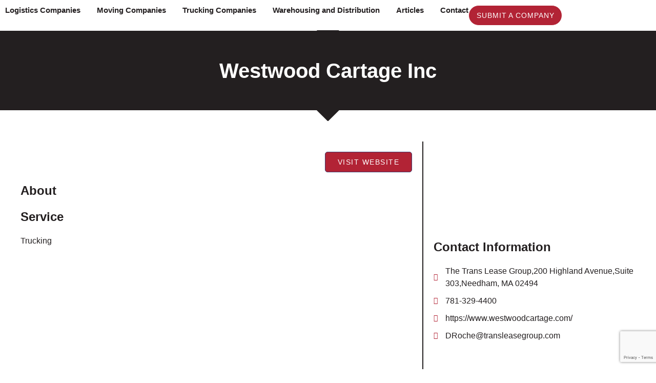

--- FILE ---
content_type: text/html; charset=utf-8
request_url: https://www.google.com/recaptcha/api2/anchor?ar=1&k=6Le9qcYgAAAAADPjBW7IGlhjpaI-dtY-onFwm60x&co=aHR0cHM6Ly91c2F0cmFuc3BvcnRjb21wYW55LmNvbTo0NDM.&hl=en&v=naPR4A6FAh-yZLuCX253WaZq&size=invisible&anchor-ms=20000&execute-ms=15000&cb=x60j08uqlbmc
body_size: 45177
content:
<!DOCTYPE HTML><html dir="ltr" lang="en"><head><meta http-equiv="Content-Type" content="text/html; charset=UTF-8">
<meta http-equiv="X-UA-Compatible" content="IE=edge">
<title>reCAPTCHA</title>
<style type="text/css">
/* cyrillic-ext */
@font-face {
  font-family: 'Roboto';
  font-style: normal;
  font-weight: 400;
  src: url(//fonts.gstatic.com/s/roboto/v18/KFOmCnqEu92Fr1Mu72xKKTU1Kvnz.woff2) format('woff2');
  unicode-range: U+0460-052F, U+1C80-1C8A, U+20B4, U+2DE0-2DFF, U+A640-A69F, U+FE2E-FE2F;
}
/* cyrillic */
@font-face {
  font-family: 'Roboto';
  font-style: normal;
  font-weight: 400;
  src: url(//fonts.gstatic.com/s/roboto/v18/KFOmCnqEu92Fr1Mu5mxKKTU1Kvnz.woff2) format('woff2');
  unicode-range: U+0301, U+0400-045F, U+0490-0491, U+04B0-04B1, U+2116;
}
/* greek-ext */
@font-face {
  font-family: 'Roboto';
  font-style: normal;
  font-weight: 400;
  src: url(//fonts.gstatic.com/s/roboto/v18/KFOmCnqEu92Fr1Mu7mxKKTU1Kvnz.woff2) format('woff2');
  unicode-range: U+1F00-1FFF;
}
/* greek */
@font-face {
  font-family: 'Roboto';
  font-style: normal;
  font-weight: 400;
  src: url(//fonts.gstatic.com/s/roboto/v18/KFOmCnqEu92Fr1Mu4WxKKTU1Kvnz.woff2) format('woff2');
  unicode-range: U+0370-0377, U+037A-037F, U+0384-038A, U+038C, U+038E-03A1, U+03A3-03FF;
}
/* vietnamese */
@font-face {
  font-family: 'Roboto';
  font-style: normal;
  font-weight: 400;
  src: url(//fonts.gstatic.com/s/roboto/v18/KFOmCnqEu92Fr1Mu7WxKKTU1Kvnz.woff2) format('woff2');
  unicode-range: U+0102-0103, U+0110-0111, U+0128-0129, U+0168-0169, U+01A0-01A1, U+01AF-01B0, U+0300-0301, U+0303-0304, U+0308-0309, U+0323, U+0329, U+1EA0-1EF9, U+20AB;
}
/* latin-ext */
@font-face {
  font-family: 'Roboto';
  font-style: normal;
  font-weight: 400;
  src: url(//fonts.gstatic.com/s/roboto/v18/KFOmCnqEu92Fr1Mu7GxKKTU1Kvnz.woff2) format('woff2');
  unicode-range: U+0100-02BA, U+02BD-02C5, U+02C7-02CC, U+02CE-02D7, U+02DD-02FF, U+0304, U+0308, U+0329, U+1D00-1DBF, U+1E00-1E9F, U+1EF2-1EFF, U+2020, U+20A0-20AB, U+20AD-20C0, U+2113, U+2C60-2C7F, U+A720-A7FF;
}
/* latin */
@font-face {
  font-family: 'Roboto';
  font-style: normal;
  font-weight: 400;
  src: url(//fonts.gstatic.com/s/roboto/v18/KFOmCnqEu92Fr1Mu4mxKKTU1Kg.woff2) format('woff2');
  unicode-range: U+0000-00FF, U+0131, U+0152-0153, U+02BB-02BC, U+02C6, U+02DA, U+02DC, U+0304, U+0308, U+0329, U+2000-206F, U+20AC, U+2122, U+2191, U+2193, U+2212, U+2215, U+FEFF, U+FFFD;
}
/* cyrillic-ext */
@font-face {
  font-family: 'Roboto';
  font-style: normal;
  font-weight: 500;
  src: url(//fonts.gstatic.com/s/roboto/v18/KFOlCnqEu92Fr1MmEU9fCRc4AMP6lbBP.woff2) format('woff2');
  unicode-range: U+0460-052F, U+1C80-1C8A, U+20B4, U+2DE0-2DFF, U+A640-A69F, U+FE2E-FE2F;
}
/* cyrillic */
@font-face {
  font-family: 'Roboto';
  font-style: normal;
  font-weight: 500;
  src: url(//fonts.gstatic.com/s/roboto/v18/KFOlCnqEu92Fr1MmEU9fABc4AMP6lbBP.woff2) format('woff2');
  unicode-range: U+0301, U+0400-045F, U+0490-0491, U+04B0-04B1, U+2116;
}
/* greek-ext */
@font-face {
  font-family: 'Roboto';
  font-style: normal;
  font-weight: 500;
  src: url(//fonts.gstatic.com/s/roboto/v18/KFOlCnqEu92Fr1MmEU9fCBc4AMP6lbBP.woff2) format('woff2');
  unicode-range: U+1F00-1FFF;
}
/* greek */
@font-face {
  font-family: 'Roboto';
  font-style: normal;
  font-weight: 500;
  src: url(//fonts.gstatic.com/s/roboto/v18/KFOlCnqEu92Fr1MmEU9fBxc4AMP6lbBP.woff2) format('woff2');
  unicode-range: U+0370-0377, U+037A-037F, U+0384-038A, U+038C, U+038E-03A1, U+03A3-03FF;
}
/* vietnamese */
@font-face {
  font-family: 'Roboto';
  font-style: normal;
  font-weight: 500;
  src: url(//fonts.gstatic.com/s/roboto/v18/KFOlCnqEu92Fr1MmEU9fCxc4AMP6lbBP.woff2) format('woff2');
  unicode-range: U+0102-0103, U+0110-0111, U+0128-0129, U+0168-0169, U+01A0-01A1, U+01AF-01B0, U+0300-0301, U+0303-0304, U+0308-0309, U+0323, U+0329, U+1EA0-1EF9, U+20AB;
}
/* latin-ext */
@font-face {
  font-family: 'Roboto';
  font-style: normal;
  font-weight: 500;
  src: url(//fonts.gstatic.com/s/roboto/v18/KFOlCnqEu92Fr1MmEU9fChc4AMP6lbBP.woff2) format('woff2');
  unicode-range: U+0100-02BA, U+02BD-02C5, U+02C7-02CC, U+02CE-02D7, U+02DD-02FF, U+0304, U+0308, U+0329, U+1D00-1DBF, U+1E00-1E9F, U+1EF2-1EFF, U+2020, U+20A0-20AB, U+20AD-20C0, U+2113, U+2C60-2C7F, U+A720-A7FF;
}
/* latin */
@font-face {
  font-family: 'Roboto';
  font-style: normal;
  font-weight: 500;
  src: url(//fonts.gstatic.com/s/roboto/v18/KFOlCnqEu92Fr1MmEU9fBBc4AMP6lQ.woff2) format('woff2');
  unicode-range: U+0000-00FF, U+0131, U+0152-0153, U+02BB-02BC, U+02C6, U+02DA, U+02DC, U+0304, U+0308, U+0329, U+2000-206F, U+20AC, U+2122, U+2191, U+2193, U+2212, U+2215, U+FEFF, U+FFFD;
}
/* cyrillic-ext */
@font-face {
  font-family: 'Roboto';
  font-style: normal;
  font-weight: 900;
  src: url(//fonts.gstatic.com/s/roboto/v18/KFOlCnqEu92Fr1MmYUtfCRc4AMP6lbBP.woff2) format('woff2');
  unicode-range: U+0460-052F, U+1C80-1C8A, U+20B4, U+2DE0-2DFF, U+A640-A69F, U+FE2E-FE2F;
}
/* cyrillic */
@font-face {
  font-family: 'Roboto';
  font-style: normal;
  font-weight: 900;
  src: url(//fonts.gstatic.com/s/roboto/v18/KFOlCnqEu92Fr1MmYUtfABc4AMP6lbBP.woff2) format('woff2');
  unicode-range: U+0301, U+0400-045F, U+0490-0491, U+04B0-04B1, U+2116;
}
/* greek-ext */
@font-face {
  font-family: 'Roboto';
  font-style: normal;
  font-weight: 900;
  src: url(//fonts.gstatic.com/s/roboto/v18/KFOlCnqEu92Fr1MmYUtfCBc4AMP6lbBP.woff2) format('woff2');
  unicode-range: U+1F00-1FFF;
}
/* greek */
@font-face {
  font-family: 'Roboto';
  font-style: normal;
  font-weight: 900;
  src: url(//fonts.gstatic.com/s/roboto/v18/KFOlCnqEu92Fr1MmYUtfBxc4AMP6lbBP.woff2) format('woff2');
  unicode-range: U+0370-0377, U+037A-037F, U+0384-038A, U+038C, U+038E-03A1, U+03A3-03FF;
}
/* vietnamese */
@font-face {
  font-family: 'Roboto';
  font-style: normal;
  font-weight: 900;
  src: url(//fonts.gstatic.com/s/roboto/v18/KFOlCnqEu92Fr1MmYUtfCxc4AMP6lbBP.woff2) format('woff2');
  unicode-range: U+0102-0103, U+0110-0111, U+0128-0129, U+0168-0169, U+01A0-01A1, U+01AF-01B0, U+0300-0301, U+0303-0304, U+0308-0309, U+0323, U+0329, U+1EA0-1EF9, U+20AB;
}
/* latin-ext */
@font-face {
  font-family: 'Roboto';
  font-style: normal;
  font-weight: 900;
  src: url(//fonts.gstatic.com/s/roboto/v18/KFOlCnqEu92Fr1MmYUtfChc4AMP6lbBP.woff2) format('woff2');
  unicode-range: U+0100-02BA, U+02BD-02C5, U+02C7-02CC, U+02CE-02D7, U+02DD-02FF, U+0304, U+0308, U+0329, U+1D00-1DBF, U+1E00-1E9F, U+1EF2-1EFF, U+2020, U+20A0-20AB, U+20AD-20C0, U+2113, U+2C60-2C7F, U+A720-A7FF;
}
/* latin */
@font-face {
  font-family: 'Roboto';
  font-style: normal;
  font-weight: 900;
  src: url(//fonts.gstatic.com/s/roboto/v18/KFOlCnqEu92Fr1MmYUtfBBc4AMP6lQ.woff2) format('woff2');
  unicode-range: U+0000-00FF, U+0131, U+0152-0153, U+02BB-02BC, U+02C6, U+02DA, U+02DC, U+0304, U+0308, U+0329, U+2000-206F, U+20AC, U+2122, U+2191, U+2193, U+2212, U+2215, U+FEFF, U+FFFD;
}

</style>
<link rel="stylesheet" type="text/css" href="https://www.gstatic.com/recaptcha/releases/naPR4A6FAh-yZLuCX253WaZq/styles__ltr.css">
<script nonce="RCZ096L_PcsP_NMyApeWpA" type="text/javascript">window['__recaptcha_api'] = 'https://www.google.com/recaptcha/api2/';</script>
<script type="text/javascript" src="https://www.gstatic.com/recaptcha/releases/naPR4A6FAh-yZLuCX253WaZq/recaptcha__en.js" nonce="RCZ096L_PcsP_NMyApeWpA">
      
    </script></head>
<body><div id="rc-anchor-alert" class="rc-anchor-alert"></div>
<input type="hidden" id="recaptcha-token" value="[base64]">
<script type="text/javascript" nonce="RCZ096L_PcsP_NMyApeWpA">
      recaptcha.anchor.Main.init("[\x22ainput\x22,[\x22bgdata\x22,\x22\x22,\[base64]/[base64]/MjU1Ok4/NToyKSlyZXR1cm4gZmFsc2U7cmV0dXJuKHE9eShtLChtLnBmPUssTj80MDI6MCkpLFYoMCxtLG0uUyksbS51KS5wdXNoKFtxVSxxLE4/[base64]/[base64]/[base64]/[base64]/[base64]/[base64]/[base64]\\u003d\\u003d\x22,\[base64]\\u003d\\u003d\x22,\x22bHIPC3XCsAZhch/[base64]/esKABVDCiAQbw45mX3nChcKvw5MnwpPCusKJC2cjwrZSRiFrwr9kFMOewpdSdMOKwoXCl1N2wpXDlsORw6kxQQl9N8OgbStrwqxUKsKEw7XCvcKWw4AbwqrDmWNIwr9OwpVtVwoIGMOiFk/[base64]/CsMOqw68qQUN2PcK1CQnCnBDCmkURwp7DjcO3w5jDmRbDpyBTJgVHSsKlwqstI8OBw71RwrtpKcKPwp3DiMOvw5o6w4/CgQpwMgvCpcOXw6hBXcKDw4DDhMKDw4LCmAo/wodcWiUWaGoCw7Bkwolnw6VYJsKlLcO2w7zDrUttOcOHw73DlcOnNnt9w53Ct1/[base64]/URrDvXPCpsOTw6HDmMKiX8KtwpsFwq/Co8Kbwrp4NcO8wo3CvMKJFcKDQQPDnsOHKx/Dl3ZLL8KDwr7Ci8OcR8K+e8KCwp7CuHvDvxrDlxrCuQ7Cp8OjLDoow7Fyw6HDgcKGO3/Dnm/CjSsTw7fCqsKeCsKJwoMUw5h9wpLClcOfV8OwBnzCgsKEw57DpDvCuWLDisK8w41gDcO4VV07YMKqO8K4NMKrPW0KAsK4wqEADHbCqcKHXcOqw6kFwq8cVHVjw49lwr7Di8KwfcKLwoAYw4vDl8K5woHDr2w6VsKMwoPDoV/DpcOtw4cfwqJcw43CuMO9w4nCvglMw69nwrZ9w6HDszfDt0RofmZVM8KBwosYQcK/w5nDuk/DhMOow5ZPTsOIWUPCicKqDzhrXjkUwo5SwqBpcWjDssOuVWPDjcOeCF4Mw4pGI8O1w47DkwvChlPCuAXDjsKhwq3Cv8O7fsK1ZljDmyZmw75LR8OTw4Vpw6klMMOuPxnDm8OIasKtw6zDp8KBX2YIK8KJwrXDtltEwr/DmGrCr8OKEMOkDiXDjhPDkCPCrsOpMHHCsgoewoBRKmhyAcO+w4tqM8KUwqXCmUPCgHHDvcKhw5XDkA5ew4bDihN/EsOxwpTDuGzCnS5HworCp2kbwpfCqcKcT8OnRMKQw6vDknN4cQTDiFxpwpVxTCPCsTgowoHCsMKpWWMdwq5lw6tAw74Sw7YcBsOodsOzwrNkwqEEa3nDnSxxLMO8wrbChgZkwq4EwpfCg8OVK8KdPcOMHEwkwpIRwo/CgMOwZcKTIExeHsOiNxfDhk/Dl0/DpsK0XsKFw7ASPcKIw47CtHAowoPCnsOMQMKYwrzCkCfDs3Z3wo48w5YUwp1+wo81wqItdsKzFcKYw6fDsMK/fsK0ODHDjig1QcKxwrDDsMOjw7hBRcOcPcO/wqvDpMOYdmlVw6/DjVbDh8OEJcOmwpfDuDnCsjRuSMO8AipKPMOEw6ZGw7QFwr/CksOoNxtEw6LCgjXDjMK/[base64]/CmW/[base64]/DpsOTw6E/djDDh2kKIjw2EMO4HALCpsKIw4wyaRVvdwfDiMKzLsKtOMK1wrLDuMOSI27DtEDDkj8vw4XDt8OwVk/ChAU3TF/[base64]/Csm7DtcKSKcKjw6zCjcO2w4fDsWXDvRk6VlfChHYNw5ZNw6zDuB7DkcKnw5/DuTscasObw5XDhcKxE8O4wqlHwo/Du8OVw4PDlcOawq7CrMOlNAAVVD0cwq9eK8OhcMKPWxJ8Yz5Nw77DkMORwrghwo3DtzALwqYYwqXDohTCiQh7wr/DrCbCu8KKZAJeIBrCnsKVUMK9wqwnWMO4wrLCmyfDjsO0XcOtMGLDhy9dw4jCiRvCq2VzTcKKwr7DuzLCucOwPsK9dW5GQcODw44SLCbCqSrDvnRCMMKfKMK5wqfDqAnCqsOjGQPCsTPChU0kYsKLwq/Ctj3CrRvCoX/DlxDDsmPCthltXTDCgcKmGMOowoPCmMODRiEew7TDh8OFwrAoYhgVF8Kbwp5gIsOaw7Rqwq7Cq8KnAyQzwrjCvz8bw6bDgANUwowRwoJWbnLCm8OIw7vCqsK7ZS7Cp0LDocKSPsO6wq1JX3PDoXDDpm4rK8Ohw4FYYcKnFlXCvnLDshNPw49ADRTDk8KzwpQUwr/DrW3DiWZ9FRBhOMODYi0jw7BhaMO9w4lYw4BfEh5ww6dRwoDCmsOeI8OVw7nCizDDiFk6eVHDtcKMITVeworCuDnCjMKXw4AOTm/Dq8OXNW/Ck8OKG3gDXcKobcOew6xJWXDDisO8w5bDnRDCtcOTRsK9c8KHXMO5ZScPI8KlwonCoHkHwoBPBHDCtzbDni/[base64]/d8OJSzgIXMKHw5XChDxDQsKZdMKIXcOHcjrDq13DuMOUwpnCtMKNwq/DvsOPRsKPwrgIeMKmw69+wqLCgTkzwqRRw7PCjwrDhjkJO8OPCMKOfztpwoMoTcKqOMObfyB1KG7CvjDDiELDgBrDl8O9NsKKwpfCoFBlw5ZnH8OVKTnDvMOrw7x6OAlRw7xEw7UdRcKpwpIWcDLDnyoFw59kwogpCWknw6fClsO/[base64]/w67DhMOpwrLCpEEJZQzCqMKMw5hkAlRoPcKDOidqw5pXwqE/[base64]/[base64]/DixjClDnCrwzDs8KVEBMWwolxY3wgwrLDkkkYFCvCnMKZN8KrJ1bCuMO0VcO3TsKSSkbDpmTCh8Kmf14rYcKPbsKfwq3DkWbDvG8Wwr/[base64]/O345WgfDg8KSwoRtVlNsIFAlwrLCunbDhVrDpTHCoBrDjcK5djQQw6vDlQJBw6bCjsOGFBXDuMOJdcKpwo9oRsKBw4JgHiXDg1bDuFfDkUNxwolaw7sNU8KFw7QRwpx5HQREw4nCszDDnn0Uw6JBWAjCh8OVTgobwq4KVcKJR8K/wo/CqsKKcVs/woAbwpp7LMKYw6BrLcKww4RWN8K+wpNbbMOPwoMhW8KjAsObGMKBL8OTe8OGPTDCnMKUw5lXw7vDnATCjG/CusK/wo4LUWEwC3PCjMOOwpzDuATChsO9RMK/HA0gWsKew5lwNcO6wrUofcOww59jdMODOMOWw5cNOcKxI8K3wp/[base64]/bsKFwrbCicKfwpTCn1cCwqkVwofCgMOtwobDiWjDtcOeOsKTw7rCvyJECk0cLFTCusO0wqY2w4ZgwoRmK8KhMsO1wpDCvQfDiB41w58IHXnDlMKZwotEXWxMCMKDwrsKZ8OyblNhw5VBwrNRG37CtMOtw4DDqsOULygHw7bDh8K/woPCv1bDnHDDgWrCvsORw5Zsw6Mmw6TDjhbCnwI+wr8wNRjDmMKvDTvDsMKxbSDCssOIDcKFVhPCrMKTw7zCgwlnLMO9w5PCnA8vw59QwqvDiihkw6dvUS9aLsO/woMAwoNnw6ceUEB/w5BtwqkZTDsCacOLwrfDuEYEwppzTxFPTnnDo8Oww7Z6R8KAMMKqNcKCB8KswpDDlDJpwpPCjsKTP8KTw7URVMO+VDprD0NqwpJkwqEEB8OkL0DDvgIUGsOYwr/[base64]/Chn8Yw4XCgl/CiMO4YsOuTizCiMOiwpDDkcKtw5cKw5bCn8OrwqPCkFw7wrJqEVHDiMOTw6jDoMKHUydYIwkwwpwLT8OUwoVtIcOzwojCssOnwrDDq8Oww51zw5vCpcONw4JPw6gDworCkR4/UMKgZmxHwqjDusOqwpByw6xgw5HDoxANc8KjMcO6HUY8AVdYO28VTBbCozvDmxDCrcKowoMrwoPDtMOOQnA7TDh7wrloO8O/[base64]/w6JwYMODwoBOwrQPw75RZcKjwpzClsOPw7cTMsKCT8OITzHCnsK6woHChsOHw6LCiHceHsOiwr3DrEMfw6fDicO0JsO+w4jCm8OVSF5Fw7TDliIDwoTCpcKrYCwYDMOmag3CpMKDwofDmFxqDMK/[base64]/Dry9aXXFcKCzCg8Okw4lhwovCtcOKw6wvwprDp049woQrVMKBPMOSb8K0w43Ci8KoLEfDlxgbw4Epwpouw4UWw6UAaMOaw4/Cpmc1VMOAWnvDmcKVd1jCqBg7JWDCq3DDvh3Di8ODwok5wpV+CCXDjDUuwojCiMK1w4tLRMOpezLDoCzDicOkw48HecOqw6h3YMOCwoPCkMKOw4PDlcKdwoNQw4oLHcO/wpMOwrHCqBteW8O9wrDCijxWwqjCmMKfNhpZw4ZYwpzCvMOowrcXIMKLwpo6wrzDs8O+K8KQBcOXw64ORD7CjcOvw51EPhbDp0nCqCMew6jCh2QSwr/[base64]/Ct8OEwqcLw7/DiW19wrpfwrXDvj9awrHCvWhXw53Ds8OCPyJ5PcKBw4czaF/Dk3/DpMKrwoc4wq/ClFHDo8KRw71YJB8FwpFYw6DCr8KfAcK/w5XDlsOhw4Jlw4nDn8O4wpENdMO/wrIXwpDCqxsnTlo+w7XDg2Ekw7DClMKKA8OIwot0VMOVdcOFwoEBwqfDiMK4wq3DjQbDsgbDowjDrQ7CnsKbREjDv8KYw6ZvYnHDnQjCgELDhR/CkAUnwqvDpcOiYHZFw5IawpHCksOVw4oyUMO/TcObwpkowqtnBcOmwr7CiMKpw4VtRsKocTrCpGzDi8KmYA/[base64]/E8Kpw6HDoMOSwoxRXkEXwo/CssKXw6RGTsOebcO9wrkEY8K/wq8NwrnCocOqZ8KOw6zDlMKeUXjCmxDCo8KXw5DCssKlY15+LMO2ZcODwrRgwqQVEmUYWzo2wpDChlfCp8KBURTCjXfDglQuZGXDoDI9OcKHbsO1Dn7Cq3fDu8K6wrlZwrMSGDTCpsKpw5Y/A3zCqi7DpWxXasKswobDvjoZwqTDm8OGYwMVw7/Cn8Oobm7CmHYtw6dlc8KGLcOEwpHDvXPCrMOxwq/DusKJwq8vScOOwpfCrhw4w5zDhsO4cjTClh07AjvCkVDDq8OhwqtqMmfCkmPDuMOlwrQ2wp/DnlbDlyQlwr/CvjrCvcOiPlkAPkrCgGjDp8Ogw6TCiMKVSSvCjk3DusK7eMOgw6HDgQdcwpZOIMKyQVRBccOuwosCw7TDnklkRMKzGxpqw43Dk8KiwqXDt8O3wpLCr8K0wq4wLMKBw5BowoLCrMOUAX8RwoPDocKzwr/DuMKna8KrwrZOMH87w7UFw7gNAkYvwr8sP8KTw7gKAkPCuDJaa1DCucKrw7DDmsOUw65JHkHCnDfDqyTDsMOGcgrCpCXDpMKswopMw7LDicKJWMKXwqMgHA9JwrDDkMKBWTBMCcOhVcOiDnfCkcOVwr9lSMO8Gmw9w4/Cp8OubcO4w5vDnW3Cml1sYiEjYnrDksKbwpTCiFxDesK+GMKNwrLDgsOQFsO6w5QOI8OBwpsQwq9uwpfCjcKJC8KXwpfDrMKtJMO4w5LCg8Ocwp3DqAnDl3Z9w5Vgd8KDwrzCsMKDSsKGw6vDncOhHzA2w4zDssOzLcO0ZsKawqJQQcO/[base64]/CoXjDk8OwVcKTwqbDiMKISDDDr2/[base64]/DjlrClFkOwqJnw49+w7jCoR4oUlNnw5pzw5bCh8KiM1YKfsOYw5MaGzN7w6tEwoY9N1llwpzCtF/CtG0UZcOVSRfCpMKmLQ9AbU/Di8OXw7jCiyBODcOUw6rCpGJJB0vCuC3DpSkNwqlFFMOEw5nCqcKdKiEow6jDsC3CqB0nwrMbw7vDqVZPfURAw7jDgcKeEsKuNGPCg3jDmMKDwozDln0YbMOhUC/[base64]/Dn8Ojw7fCiA0IdsOgRsOxw4AoZsKQw5/Cigo9w6rCgMOBI2LCr0/CosKjw5fDuDjDpHNzf8K4Pg7Dt17ChcKJw5M6VcOcMBQ4ScO4w4jCmDbDosKqB8OBw7LCrcKBwpgFXzLCqVrDsCADw6YKwpvDpsKbw47DoMKYw63DoAFQQsKFeUkZV0fDoCQpwprDulPCj0/ChsONw7Biw5g1E8KWZsOnZ8Ksw6xsYxPDksO3w7ZeQcOiexHCusKSw6DDlsK1C1TDp2cwasKFw4/CoXHCmSLCmhfCpMKvJcOAw65peMKEWRdeEsOkw7vDrcOdwqQzCU7Dm8Ovw5DCpm7DlQbDgHISAsOTFcO1wrXCvsOxwr7DuHfDvMKBAcKKU0LDnMK0wpMKHSbCgUPCtcKXZSNOw6xrw5F/wpRGw4PCu8OUWsK0wrDDmsODCCInwpB5wqITbMKJInFfwrhuwpHCg8O4Rl9QFMONwpDChcKawqjCvlR6NsOiW8OZVBo/VTrCq1Ydw4DDqMOxwqDCosKvw7DChsKHwrsTw43CsDp3w75/FxkUXMOlw7DDhH7CowbCtnN6w6/ClcKNHEfCvAE/dFfDq3bCt1QYwoBuw5nCnMKyw4PDqWPDgcKOw6vCl8Odw5hMFMO7AMO2CC5zOCMfScKiwpR4wrVUwr8hwqYaw5Rhw7gLw7LDi8OSHTZbwpF1ZRnDtsKGRMKLw7fCqcKcAsOlDT7CmD7CjMKifgXChMKhwrLCucO0Q8OAVcOrMsK0ZDbDiMOBbT80wolZH8OGw4hTwp/DvcKlGRBGwro7HcKAQsKZTAjDk0PCv8KkNcOceMOJeMK4emFgw6IIwr8Bw60Gd8O1w5rDqlrDvsOwwoDCisKww7HDiMKZwq/CjcOtw7nDqxJsSG5JacO9wq0afHDDnT3DpHDCrMKRF8O5w6QDYcKhIMKof8KpP0hGKcOyDGl6H0DCgTnDnB9wMcOPw6/[base64]/wqxnw7tpEcKBasOnMsOrbnTDhxzCrcKpCkxawrR/wqlTw4bDrGsnSHEdJcO0w6FFbA/CqcK+VsOlAcKrw6Ycw57DlA3DmU/DlC3Cg8OXDcOdWnxPQW9cf8ObS8OnA8OzZEgPwp7DtWnDp8OQAcKTwofCtcOFwoxOcsKiwqvCnS7ChMKfwoPCglZQwo0OwqvChcKRw6rDiT7DiUF8w6nCmsKBw5oJwqrDuSscwpDDhXJLGsKrK8Olw6ddw7R2w7zCmcO4PgV2w5xQw73Co0/[base64]/[base64]/DgMO0AMOMaHrCvTFccsOdw49Zw5Z9w7nCm8OHwrjDncKsLcOCPUrDl8Ouw4rCrmdaw6hrVMK5wqVKRsO6bHXDmk7DoTAfAMOmbELDoMOtwpbCh3HCoj3CpcKQGE19wqzCjwHCil/CthxHIsKRGcO/HEHDpcKkwofDv8KgeALCgm0CBMOOSsO2wolyw4LCpMOlPMKbw4TCni3CoC/DinApcsO/VDEKw7bClUZua8OiwrTCrUfDrj44wrVxwq8bBVPCpGjDnFLDvC/DuFjDqRXCt8OqwoA9w5RcwpzCqkxYwq97wr/CqS/Ci8Krwo3DvcOjXsOhwqhGCxp4wpHCkcOFw5QSw5PCs8KIJinDpFDDm0jChsKnX8OAw4hIw6lUwqR4w7IEw4Y2w7fDtMKvVcOYw4/DncKmZ8KJVsK5H8K7FsO1w6DChHcIw4Jqwpsswq/DimDCpWnCiAnDoEvDiRjCohZeZ14pwpbCpA3DvMKNDxYyKR7Cq8KAeTnCrxnDoRTCp8K7w7HDrMOACHbClxcewpVhw5pPwrM9wrtJSMOSFH1YXWLCgsO0wrQkw5gxVMOrwpBgwqXDiX3CoMK+UsK8w4vChMKSMcKZwpfDrMKWfMKLNcKuw6nCg8Okw4JiwoQ2wr/[base64]/Dt8Ouw7EyYBTDglxKwqsBw7IBakPDrcOjw5pKBE3CtMKSZSnDmnw2wr/[base64]/[base64]/[base64]/Cjk5OS8KZU3vDm8KFPHRuX8Orw7oXUDhjbsOqw4rCrAHDmsOUFcOVbsOVZcKnw5dxZnsYfgwOXgZBwqbDq0kNDTBRw6dmw7Mbw4TDsDpcSxl3KGTCn8Kgw4FYcB0iPMKcw7rDpWHDrsOUMjHDlgd/Tht3wrvCiDIawrMhaWnCrsOVwo3CjCvDnSXDlRZew47DhMK1wocaw545PhbCo8KEwq7Dl8OQR8KeC8Odwqtnw60caS7DjcKBwpHCqC4xf3fCu8OlUMKtwqRawqHCukZMHMOIN8K4RlDCpmIICn3DhnzDusObwrk/aMKuAcKZwpx/P8KBfMOTw4/[base64]/LBHDkHjClMKmwonDmsK4w4HCo8OlMMKVwrHDmAHDgg/[base64]/CvcK2wp/DmEXDigHCh8KrwpIfC1PCr3ULwp58w51Cw4VqGsObICl0w4XDn8KXw7vClH/ChCjDozrCu0LDqkd5XcOmXnxMJsOfwoXCkAsTw5XCiDDDtcKHCMKzBUvDt8KVwr/[base64]/[base64]/SsOqw719ZMKuw53CgXJuwr0SWhAvwrbDokXDr8OGwq/DoMKlCidXw5/DjMOZwrXDuH3Ctg1cwqx/acOid8OOwqvCrsKDwqbCokjCo8OGU8KOJcKUwo7Dg2Zef0YoBsKAK8OfJsOxwqbCg8Obw6oAw7tLw67CuAcmwpXCsBjDjSDCslPCs0Erw6XCncKxPsKcwo9kahkGwoTCicOmJmLCnGsVwp4mw6hjHMOAe0Z1XcOpBE/Dj0dwwpoXwp3DhcO0c8KGPsOlwqVvw5bCqcK6Y8KgTcKtQ8O7K0QkwrzCosKBKlrCoGzDv8Kbc10FUB5HGx3CrMOjOMOjw7dtEMKlw6JDHGDCkhLCtFbCoybCr8KoeATDpcOiOcK5w7g4Z8KBOzXCkMKpLT0fZcK/fwhVw45OdsODZ2/DssOHwrXCgh12BcKiXQVgwpAVw7TDl8OrBsO3A8Olw6ZQwoLDiMKAw6XDvXc6J8Otw6BiwrfDqnkIw4nDlSDClsKnwps2wrPDhgrDlTd9woVWZMOxwq3ChxLDmsO5wq/Dr8Omwq8LNsOAwpJhGsK7SMKLecKEwrzDszNqw6kIV08xVls6QTjCg8K/NiTDt8O1ZsOZw5DCqjTDr8KYSjkmAcOAYTUEQ8OcbybDlQ9ZacK6w5PCvsKqMlbDimvDlcOxwrvCrsKUVcKtw47CqiHCvcO7w6J6wr01EhLDpSo9wr0qw45OfVh8wrLDjMKwH8OhCV/DlkFwwo7CssOSwoHDqlNGwrTDpMOYb8KBeh52QiLDjEUhYsKowpvDn0BsOF1OVAPCllLDtRIVwow6PkfCoBbDmXBVFsOJw5PCuF/DsMOuQUhAw4UjUz5Ew4DDs8Ovw7w+woEkwqBjwp7Dvkg2UG/DkUM9dsOORMKlwpTCvQ3ClQrDuAEHdMO1w75NTGDCjMOgwqzDmnTDiMOIw6HDr2tLWDjDqBTDvcKDwp18w5/DsXJuwrTDvHInw4jCmXc+L8K5G8KlOMK4wq9Vw7PDncKPM33DgS7DkzPCl2PDskbDujvCkCHCicKGLcKkOcKcBsKgWlvCrHEDwpLClncOGlwfMiDCkX/[base64]/[base64]/DgVjCv8K4wqsDeMOqasKwwrbDgGTDksO+w5p7woc1XMO7w6wNEMKnw4fCtsOmwpbCklvChsKEwoBQw7AWw4UwJ8OYw5RqwpvCrDBAXXjDjsOWw5cIQGRCw5PDjhzDh8K5w6cUwqPDrRPDsFxADxPChF/DhGp0NFjDv3HCtcKxwqbDn8KQw40oG8O8UcOwwpHDigjCnAjCnR/DoUTCuV/ChcKuw6Zdwoh8w4ouYSTDkcOPwpnCpcKsw4fCvSHDhcKdw4UQCw40wos8w5odVRrCj8OZw7AZw6J7Nh3CtcKlfsOhSVw9wp1eNk/Dg8KAwoTDoMOjR3XCmB7Cm8OyfMK3KsKsw4nDncKMA1tvwrzCqMKTPcKWEirDp2XCvsOUw4EiJHXDoyLCrMOww53Duks5dsKTw4IHw74kwp0QV0ROLAsbw4HDszonDMKPwo4ewq5Owo3ClcKcw7/Cq3UJwrIFw4QzclVqwqZEwoM1wqLDrzJLw7jCqcO/w4pEb8Ojc8OHwqAywp3CojLDqMO6w7zDhcOnwpYkesOCw4gicsOXwoLDu8OXwr8HU8OkwrZcwqPCs3HCksKgwqJTOcO7fHRKwqXChsK6IMO9cVFkfMOgw5oYVMKWQcKmw7IhKDpNQ8O4IcKWwo9YCcO2VsOvw5FVw5XCgQ/DtsOAw7HCrn/[base64]/CcO8woxJw4pRGMOBXVp/w4TDisKawrnDmGtcAEPDiCxfdMOaTTbDjwTDqGLCnsOvJsOgw67DnsONc8OXKEzDk8Onw6cnw6YHO8Oew5rCombCrsO4UidrwqInw6PCuTzDuCvCkxIRw6AXBwzDvsOlwpDDgsONE8OIwpXDpTzDhjIuaATCqkgPNBojwq/Ck8O8d8Kyw7oZwqrCiV/Ds8KCB2rCrsKVwr3CjF50woplwobDoWbDjsKQw7E0wrJ3GQjDlSnCkMOEw5Y/w5nDhMOdwqHCk8KdVgYiwpDDmR11P2LCoMKpTcOZPMKtwopZRsKmPMKuwqEEag5+BxhPwoDDryHDpXsCLsO4aWrDqcKtJVPCqMKZCMOyw5FXPUPCjgQiKyPDmmw3woMrwrPCvFgQw6dHLMKTXg1uOcOMwpc8wroMCUxwG8OZw6kZfsOjVMK/c8OZXAPChcK+w58lw77CjcOvwqvDo8ONby/DpsKrMsOYFMK6D1PDtCLDlMOAw5XCssOdw6lJwozDg8Otw4XCksOhbHhLMcKbwpBLw5fCo0F5PE3DrU0VbMOBw57CssO+w6MrHsK0aMObYsK6w5XCv0JgAcOSw4fDkFjDm8OBajUpwr/DgUgyEcOGbV3CicKRw64XwrVFwrnDqB9xw67Dn8Ktw5jDt3RKwr/DjsOGGkRfwofCssK2csKZw4p9ZU9jw6E0wq3CiFg5wpHDlGl+JyXDlz3DmgDDu8KrW8KvwrMzKnvClw3DmjnCqifCo2MIwqJlwqBrw6/Dln7DpTnCsMKmRHTCjCnDgcK2JsOfFQhaM0LDgHVhwovCjsOnw6/CvsK8w6fCt2bCn0TDtFzDt33DksK+UsKwwpQIwoh5KWp+wrPClEsZw6EwJlBjw6pFAcKIDizCi0tmwo8BSMKfAcKNwpQew4nDocObZMOaFsOfR1cQw7TCjMKpSUQCc8KFwrQSwp/[base64]/DmsOQwrZcwoICw7TDsFESdBPDj8KDR8KYw4tae8KJZ8KuJBHDtcOqL2ERwp/CusKBTMKPMDjDrD/Co8OYS8KUEMOhQMOpwpwuw5PDlWhwwq4pc8O9w5zDg8O5JyMUw7XCrsOcWsKBdV8Zwpk2dMOfwo9XAMKybsOnwr8Iw6/Ch34efMK+HcK+KG/Cl8OUV8O4w6fCtF8JISwZHlZzXjQyw7nDngJ/[base64]/CihrCjjbCicKaBxReEEsreG1pwqEtw7hFwo/CvcKdwrFww6TDnErCq3nDkzhrNcOrDENIDcKqT8KowqPDmsOFQxZEwqTDl8KFwpoYwrXDlcKkFmDDucKEciLDmWQ/woQURMKofVtCw7x+wpkvwpjDiBvCgSNhw7rDssKaw6pqRsOuwp/DtsKZwqfDpXvDqSYTeRHCp8OrQD9rw6Z5wpwBwq7Dr1gAZMKbdCdCd2DDu8KQwp7DozYSwpUkcHYAI2F6w4RSC2xmw7ZLw71KeBtxw6/Du8K6w7jCrMKBwox3NMKqwr/CkMKJDUDDh1XDmsKTO8KUecOMwrXDkMKaWhsZRAzCphAKT8OFf8KQNHsnCDYbw7Buw7jCrMOjYGVsCcK5w7fDnsOELcKjwrzDncKMG0/DtUljwpcrLExgw6xow7rDrcKJHMK7FgU3csK/wroLa0V1YHvDksOWw4xNw6vDpC3CnBIIUSRnwp5Gw7fDjMKgwocywqjCiDDCrMOdOMK/w6rDjsOhXRvDmz7DnsOowq4FSAtdw6QQwqI1w7HCnnbDrQU5P8OTXX4Iwo7CtzLCmsOKIMKnC8OvN8KAw5fClcKyw4djDGh/wpDDpcOmw6/CjMKjw4QTP8KJCMOGw5lAwq/[base64]/CqcO3w5F4SmBFwqXDs0zCssOSw6M1wovDpsKPwq7Dj15FbGbCh8K0NsKvwrDCl8KLwrgbw4HCrcK1EXTDp8Ksfy3CoMKTdB/CpALCn8O7bDbCv2TCncKhw4ddHcKwRMKPDcKODRbDnsObR8OGPMOBXMKfwp3DpMKiHD81w5rCjcOqOFLCgMOqMMKIAcKowpdKwp5dWsKsw5bDi8OFOsOGHizCh1zCv8OuwrsTw59hw4oxw6PCnEXDrUnCjyLCjh7DiMOMc8O5wrzCs8O0woXDuMOfw6zDsXYhb8OEdn/[base64]/[base64]/CmcOlE13DgmUBY8OmwovCo8KkKwF6w7kewqotGXx7esOOwpfDjMKSwrTCrn/CkcObw4hgKCvCv8KdRMOfwrDCrChMwoLCkcOew5gyLsK2w5kWVMKKZizCjcO5fg/DnXHDiSrDtB7Cl8OKw6VFw67DjFJUTWB0wq3Cn1fClxImM1sUUcOXWsKmMlbDg8KfYVkre2LDiwXDvsKuw68Nw4nCjsK9wpMvwqY8w4rCrl/DgMOZVQfCokfCmjQIwpTDqsODw4BNBcO+w6vDmHkiw6HCgcKJwp1VwofCinpNEMOMWGLDucKTIcKRw55iw5g/PGPDu8KYCSbCrEZywqxtVMOLwofCoDvCt8KUw4dfwqLDlUdowrElwqzDvzvDqE3CuMOxw4zCuAfDgMK1woDCo8OlwrMEw7LDuhcSWUBTw7p7R8KuP8KcIsOuw6NzfnLDuE7CqibCrsKNKn3CtsKiwrbCs34Tw6fDrMK3RHTCgiNAUMKyZR/[base64]/Cp0UIw5fCocKiU8KOw6Jow58HX8OVDkrDgsO9WcKvYgbDlyBRIV0qCgvDmRU9B13Cs8OYEV1iw4Aawp1WCW8sNMOTwpjCnlzCgcObaDLCm8KIEShKwq9xw6NxUMKvMMOPwr8hw5jCscOFw7JcwoQRwowdIw7DlWLCgMKtLHddw57Dqm/Cm8KVwopMc8OXw7nCp2QkdMKGfWrCqMOYSsOfw7s8wqRow4Fuw7A1P8OYHRAZwrRxw4TCtMOAFUExw4LCp3cWH8Ohw4DCi8Ocw6s7TG3CtMKxUMO6QBjDiyrDpnHCt8KHGA3DgQXCnBPDu8KGw5bCjk0OKX8/cnJYUcKRXcKdw77ChXTDnGorw4jCpl9IMnrDkwHDusOzwoPCtk8yWcOPwrE3w4VBwr7DisOWw7FfZ8OjJA0Uwoh9w6HCrsKcdyIKLiJZw6tkwqMtwqrCrkTCisKowrYBI8KmwonCqVPCvDjDsMKAGwbCqAdpBm/[base64]/w6Yew5jClxgnXWI6DTE5wqAtVydYCMKEw5DCoQrDi19WEMOiw4RiwoMLwrrCu8OGwp8IMlHDqsK3VGDCnVg+w5xTwqvCisKpfcKswrctwqXCtV9GAsO/w4DDkGHDlCnCvsKfw5dFwopvMw5JwoHDtsK2w5vCiwdow7XCocKXwo9qbVpxw6/[base64]/[base64]/[base64]/Ck8Oiw4prwq/Dj8OAIHRLbMKHagDCjTDDvsKLeGBmGHXCmMO0JB5uZzoTw6Qgw7nDjhvDuMOZGsOnW0vDscKYBCjDjsKNMDQyw4vCkVbDjcOlw6zCmsKzwpATw7/DjcKVVxnDghLDsjofwp0ewpvCnnNgw7HChh/CsiVZwojDtCocF8O1w5vClCjDsmBCw7wHw7XCrMOQw7ptHWFcB8KuUsK/dcODw6NDw4zCicO1w7VHFB0zSMKMGCYvJWIQw4/[base64]/[base64]/CucOXSsOYw7g0woF2XMOQwoclwr3Cm8KHP8K8w5pXwq4dSsKPBcOHw6gBPMKcOsOdwpcPwrMvdxZjWlIQecKVw5DDpC/[base64]/DmkXCmDxDZn/[base64]/[base64]/Dk2EjTXVpw5fCiTfDkUDDlFjChsK/wrTDl8OwE8O5IsOywpN5QXBIb8KZw5PDvcKJQMO7ckFeNcO1w49ewq/CsURLw53DvsOIwoQUw7FUwoDCtWzDrFPDt2TCi8KSU8KUdhpRwpPDu0jDsgsEZUDDkxjCo8K/[base64]/DvH4DeX7DhsKDN2pow6kGw6Q4w4jDnBU5wpTCisKEfw8fFlBZw6FewpzDvxI1f8O4SAAmw6LCoMKWbMOUImfDm8OWBsOMw4fDqcOYGwJ/YEkyw7XCojU1wrfCrcOTworDhsOQOQTDrC5CUExBw67Cj8K7ayt6wr7CucOXaGcaU8KoMRUYw5gMwq9PEMOKw7hmwojCkhbCksOMM8OMLgY/GFsKeMO2w5AqQsOmwp4kwrs3Q2sFwp7DsEEZwpLDpWjDscKfTMKHw4M0UMKkE8KsU8O/[base64]/wrbDpMKlw6E/[base64]/DoMO8NgrCvMO2VcOgKSNew6PClDnDqlnDhMKPw7bDk8Kgd314E8OVw6xnYWZ5wp7Djxk/[base64]/[base64]/Cpl/DhQ1zw7/[base64]\\u003d\x22],null,[\x22conf\x22,null,\x226Le9qcYgAAAAADPjBW7IGlhjpaI-dtY-onFwm60x\x22,0,null,null,null,0,[21,125,63,73,95,87,41,43,42,83,102,105,109,121],[7241176,166],0,null,null,null,null,0,null,0,null,700,1,null,0,\[base64]/tzcYADoGZWF6dTZkEg4Iiv2INxgAOgVNZklJNBoZCAMSFR0U8JfjNw7/vqUGGcSdCRmc4owCGQ\\u003d\\u003d\x22,0,0,null,null,1,null,0,1],\x22https://usatransportcompany.com:443\x22,null,[3,1,1],null,null,null,1,3600,[\x22https://www.google.com/intl/en/policies/privacy/\x22,\x22https://www.google.com/intl/en/policies/terms/\x22],\x22I8gUixrgtuhG1GbiOV/2swQ49hf80uhXxHmi5T5/HX0\\u003d\x22,1,0,null,1,1762793746743,0,0,[79,10,63,50,65],null,[60,209,33],\x22RC-3d43gY9MuBXcCA\x22,null,null,null,null,null,\x220dAFcWeA5x9STP0-RIaZqW0HeVN1O7-Rm_-lwa59pXrCgwz5tGcyxzGOsnbGcwRjhGvW0OM-L22fJ26h5flVIvNnWiS2vUhiMOPQ\x22,1762876546814]");
    </script></body></html>

--- FILE ---
content_type: text/css
request_url: https://usatransportcompany.com/wp-content/cache/autoptimize/css/autoptimize_single_ccb27bafb246e5f18068a783b86c114c.css?ver=1762338691
body_size: 187
content:
.elementor-kit-8{--e-global-color-primary:#3d3b6e;--e-global-color-secondary:#c3c3c3;--e-global-color-text:#231f20;--e-global-color-accent:#b22335;--e-global-typography-primary-font-family:"Rubik";--e-global-typography-primary-font-weight:600;--e-global-typography-secondary-font-family:"Rubik";--e-global-typography-secondary-font-weight:400;--e-global-typography-text-font-family:"Rubik";--e-global-typography-text-font-weight:400;--e-global-typography-accent-font-family:"Rubik";--e-global-typography-accent-font-weight:500;background-color:#fff}.elementor-kit-8 button,.elementor-kit-8 input[type=button],.elementor-kit-8 input[type=submit],.elementor-kit-8 .elementor-button{background-color:#B2233500;font-size:14px;font-weight:600;text-transform:uppercase;letter-spacing:.9px;color:var(--e-global-color-primary);border-style:solid;border-width:1px;border-color:var(--e-global-color-primary);border-radius:5px}.elementor-kit-8 button:hover,.elementor-kit-8 button:focus,.elementor-kit-8 input[type=button]:hover,.elementor-kit-8 input[type=button]:focus,.elementor-kit-8 input[type=submit]:hover,.elementor-kit-8 input[type=submit]:focus,.elementor-kit-8 .elementor-button:hover,.elementor-kit-8 .elementor-button:focus{background-color:#3D3B6E00;color:var(--e-global-color-accent);border-style:solid;border-width:1px;border-color:var(--e-global-color-accent)}.elementor-kit-8 e-page-transition{background-color:#ffbc7d}.elementor-kit-8 a{color:var(--e-global-color-accent)}.elementor-kit-8 a:hover{color:var(--e-global-color-primary)}.elementor-kit-8 label{color:#3d3b6e;font-size:18px;font-weight:400}.elementor-kit-8 input:not([type=button]):not([type=submit]),.elementor-kit-8 textarea,.elementor-kit-8 .elementor-field-textual{font-size:16px;font-weight:400;background-color:#fff;border-style:solid;border-width:1px;border-color:var(--e-global-color-secondary)}.elementor-kit-8 input:focus:not([type=button]):not([type=submit]),.elementor-kit-8 textarea:focus,.elementor-kit-8 .elementor-field-textual:focus{background-color:#FFFFFF00;border-style:solid;border-width:1px;border-color:var(--e-global-color-text)}.elementor-section.elementor-section-boxed>.elementor-container{max-width:1240px}.e-con{--container-max-width:1240px}.elementor-widget:not(:last-child){margin-block-end:20px}.elementor-element{--widgets-spacing:20px 20px;--widgets-spacing-row:20px;--widgets-spacing-column:20px}{}h1.entry-title{display:var(--page-title-display)}@media(max-width:1024px){.elementor-section.elementor-section-boxed>.elementor-container{max-width:1024px}.e-con{--container-max-width:1024px}}@media(max-width:767px){.elementor-section.elementor-section-boxed>.elementor-container{max-width:767px}.e-con{--container-max-width:767px}}

--- FILE ---
content_type: text/css
request_url: https://usatransportcompany.com/wp-content/cache/autoptimize/css/autoptimize_single_1efc313a0b91fca0e5ad95236200cae0.css?ver=1762338692
body_size: 462
content:
.elementor-575 .elementor-element.elementor-element-88b7e1a{--display:flex;--flex-direction:row;--container-widget-width:calc((1 - var(--container-widget-flex-grow))*100%);--container-widget-height:100%;--container-widget-flex-grow:1;--container-widget-align-self:stretch;--flex-wrap-mobile:wrap;--align-items:center}.elementor-widget-theme-site-logo .widget-image-caption{color:var(--e-global-color-text);font-family:var(--e-global-typography-text-font-family),Sans-serif;font-weight:var(--e-global-typography-text-font-weight)}.elementor-575 .elementor-element.elementor-element-1a2f471 img{width:100%;max-width:100%;height:30px}.elementor-575 .elementor-element.elementor-element-37f1c35{--display:flex;--flex-direction:row;--container-widget-width:calc((1 - var(--container-widget-flex-grow))*100%);--container-widget-height:100%;--container-widget-flex-grow:1;--container-widget-align-self:stretch;--flex-wrap-mobile:wrap;--justify-content:flex-end;--align-items:center;--padding-top:0px;--padding-bottom:0px;--padding-left:0px;--padding-right:0px}.elementor-widget-nav-menu .elementor-nav-menu .elementor-item{font-family:var(--e-global-typography-primary-font-family),Sans-serif;font-weight:var(--e-global-typography-primary-font-weight)}.elementor-widget-nav-menu .elementor-nav-menu--main .elementor-item{color:var(--e-global-color-text);fill:var(--e-global-color-text)}.elementor-widget-nav-menu .elementor-nav-menu--main .elementor-item:hover,.elementor-widget-nav-menu .elementor-nav-menu--main .elementor-item.elementor-item-active,.elementor-widget-nav-menu .elementor-nav-menu--main .elementor-item.highlighted,.elementor-widget-nav-menu .elementor-nav-menu--main .elementor-item:focus{color:var(--e-global-color-accent);fill:var(--e-global-color-accent)}.elementor-widget-nav-menu .elementor-nav-menu--main:not(.e--pointer-framed) .elementor-item:before,.elementor-widget-nav-menu .elementor-nav-menu--main:not(.e--pointer-framed) .elementor-item:after{background-color:var(--e-global-color-accent)}.elementor-widget-nav-menu .e--pointer-framed .elementor-item:before,.elementor-widget-nav-menu .e--pointer-framed .elementor-item:after{border-color:var(--e-global-color-accent)}.elementor-widget-nav-menu{--e-nav-menu-divider-color:var(--e-global-color-text)}.elementor-widget-nav-menu .elementor-nav-menu--dropdown .elementor-item,.elementor-widget-nav-menu .elementor-nav-menu--dropdown .elementor-sub-item{font-family:var(--e-global-typography-accent-font-family),Sans-serif;font-weight:var(--e-global-typography-accent-font-weight)}.elementor-575 .elementor-element.elementor-element-13edcdb .elementor-nav-menu--main .elementor-item{padding-left:0;padding-right:0;padding-top:0;padding-bottom:0}.elementor-575 .elementor-element.elementor-element-13edcdb{--e-nav-menu-horizontal-menu-item-margin:calc(32px/2)}.elementor-575 .elementor-element.elementor-element-13edcdb .elementor-nav-menu--main:not(.elementor-nav-menu--layout-horizontal) .elementor-nav-menu>li:not(:last-child){margin-bottom:32px}.elementor-widget-button .elementor-button{background-color:var(--e-global-color-accent);font-family:var(--e-global-typography-accent-font-family),Sans-serif;font-weight:var(--e-global-typography-accent-font-weight)}.elementor-575 .elementor-element.elementor-element-26d355c .elementor-button:hover,.elementor-575 .elementor-element.elementor-element-26d355c .elementor-button:focus{background-color:var(--e-global-color-primary);color:#fff}.elementor-575 .elementor-element.elementor-element-26d355c .elementor-button{font-family:"Tomato Grotest",Sans-serif;font-size:14px;font-weight:500;fill:#fff;color:#fff;border-style:solid;border-width:1px;border-color:#fff;border-radius:50px;padding:12px 15px}.elementor-575 .elementor-element.elementor-element-26d355c .elementor-button:hover svg,.elementor-575 .elementor-element.elementor-element-26d355c .elementor-button:focus svg{fill:#fff}.elementor-theme-builder-content-area{height:400px}.elementor-location-header:before,.elementor-location-footer:before{content:"";display:table;clear:both}@media(max-width:1024px){.elementor-575 .elementor-element.elementor-element-37f1c35{--flex-direction:column;--container-widget-width:100%;--container-widget-height:initial;--container-widget-flex-grow:0;--container-widget-align-self:initial;--flex-wrap-mobile:wrap;--gap:12px 12px;--row-gap:12px;--column-gap:12px}.elementor-575 .elementor-element.elementor-element-13edcdb .elementor-nav-menu--main .elementor-item{padding-left:0;padding-right:0;padding-top:0;padding-bottom:0}.elementor-575 .elementor-element.elementor-element-13edcdb{--e-nav-menu-horizontal-menu-item-margin:calc(32px/2)}.elementor-575 .elementor-element.elementor-element-13edcdb .elementor-nav-menu--main:not(.elementor-nav-menu--layout-horizontal) .elementor-nav-menu>li:not(:last-child){margin-bottom:32px}}

--- FILE ---
content_type: text/css
request_url: https://usatransportcompany.com/wp-content/cache/autoptimize/css/autoptimize_single_f848b566ac807414d3f773dfdaa7f8ef.css?ver=1762338692
body_size: 1485
content:
.elementor-582 .elementor-element.elementor-element-c9a7900:not(.elementor-motion-effects-element-type-background),.elementor-582 .elementor-element.elementor-element-c9a7900>.elementor-motion-effects-container>.elementor-motion-effects-layer{background-color:#011c4d}.elementor-582 .elementor-element.elementor-element-c9a7900>.elementor-container{max-width:1400px}.elementor-582 .elementor-element.elementor-element-c9a7900{transition:background .3s,border .3s,border-radius .3s,box-shadow .3s;padding:50px 0 150px}.elementor-582 .elementor-element.elementor-element-c9a7900>.elementor-background-overlay{transition:background .3s,border-radius .3s,opacity .3s}.elementor-582 .elementor-element.elementor-element-0104a5e>.elementor-widget-wrap>.elementor-widget:not(.elementor-widget__width-auto):not(.elementor-widget__width-initial):not(:last-child):not(.elementor-absolute){margin-bottom:40px}.elementor-582 .elementor-element.elementor-element-0104a5e>.elementor-element-populated{padding:0}.elementor-widget-heading .elementor-heading-title{font-family:var(--e-global-typography-primary-font-family),Sans-serif;font-weight:var(--e-global-typography-primary-font-weight);color:var(--e-global-color-primary)}.elementor-582 .elementor-element.elementor-element-a852fe6 .elementor-heading-title{font-family:"Tomato Grotest",Sans-serif;font-size:44px;font-weight:500;color:#fff}.elementor-widget-icon-list .elementor-icon-list-item:not(:last-child):after{border-color:var(--e-global-color-text)}.elementor-widget-icon-list .elementor-icon-list-icon i{color:var(--e-global-color-primary)}.elementor-widget-icon-list .elementor-icon-list-icon svg{fill:var(--e-global-color-primary)}.elementor-widget-icon-list .elementor-icon-list-item>.elementor-icon-list-text,.elementor-widget-icon-list .elementor-icon-list-item>a{font-family:var(--e-global-typography-text-font-family),Sans-serif;font-weight:var(--e-global-typography-text-font-weight)}.elementor-widget-icon-list .elementor-icon-list-text{color:var(--e-global-color-secondary)}.elementor-582 .elementor-element.elementor-element-3f7e564 .elementor-icon-list-items:not(.elementor-inline-items) .elementor-icon-list-item:not(:last-child){padding-block-end:calc(60px/2)}.elementor-582 .elementor-element.elementor-element-3f7e564 .elementor-icon-list-items:not(.elementor-inline-items) .elementor-icon-list-item:not(:first-child){margin-block-start:calc(60px/2)}.elementor-582 .elementor-element.elementor-element-3f7e564 .elementor-icon-list-items.elementor-inline-items .elementor-icon-list-item{margin-inline:calc(60px/2)}.elementor-582 .elementor-element.elementor-element-3f7e564 .elementor-icon-list-items.elementor-inline-items{margin-inline:calc(-60px/2)}.elementor-582 .elementor-element.elementor-element-3f7e564 .elementor-icon-list-items.elementor-inline-items .elementor-icon-list-item:after{inset-inline-end:calc(-60px/2)}.elementor-582 .elementor-element.elementor-element-3f7e564 .elementor-icon-list-icon i{transition:color .3s}.elementor-582 .elementor-element.elementor-element-3f7e564 .elementor-icon-list-icon svg{transition:fill .3s}.elementor-582 .elementor-element.elementor-element-3f7e564{--e-icon-list-icon-size:14px;--icon-vertical-offset:0px}.elementor-582 .elementor-element.elementor-element-3f7e564 .elementor-icon-list-item>.elementor-icon-list-text,.elementor-582 .elementor-element.elementor-element-3f7e564 .elementor-icon-list-item>a{font-family:"Tomato Grotest",Sans-serif;font-size:16px;font-weight:400;text-transform:uppercase}.elementor-582 .elementor-element.elementor-element-3f7e564 .elementor-icon-list-text{color:#fff;transition:color .3s}.elementor-582 .elementor-element.elementor-element-1631900.elementor-column>.elementor-widget-wrap{justify-content:flex-end}.elementor-582 .elementor-element.elementor-element-1631900>.elementor-widget-wrap>.elementor-widget:not(.elementor-widget__width-auto):not(.elementor-widget__width-initial):not(:last-child):not(.elementor-absolute){margin-bottom:40px}.elementor-582 .elementor-element.elementor-element-1631900>.elementor-element-populated{padding:0}.elementor-582 .elementor-element.elementor-element-ad50212 .elementor-heading-title{font-family:"Tomato Grotest",Sans-serif;font-size:44px;font-weight:500;color:#fff}.elementor-582 .elementor-element.elementor-element-c937793 .elementor-icon-list-items:not(.elementor-inline-items) .elementor-icon-list-item:not(:last-child){padding-block-end:calc(60px/2)}.elementor-582 .elementor-element.elementor-element-c937793 .elementor-icon-list-items:not(.elementor-inline-items) .elementor-icon-list-item:not(:first-child){margin-block-start:calc(60px/2)}.elementor-582 .elementor-element.elementor-element-c937793 .elementor-icon-list-items.elementor-inline-items .elementor-icon-list-item{margin-inline:calc(60px/2)}.elementor-582 .elementor-element.elementor-element-c937793 .elementor-icon-list-items.elementor-inline-items{margin-inline:calc(-60px/2)}.elementor-582 .elementor-element.elementor-element-c937793 .elementor-icon-list-items.elementor-inline-items .elementor-icon-list-item:after{inset-inline-end:calc(-60px/2)}.elementor-582 .elementor-element.elementor-element-c937793 .elementor-icon-list-icon i{transition:color .3s}.elementor-582 .elementor-element.elementor-element-c937793 .elementor-icon-list-icon svg{transition:fill .3s}.elementor-582 .elementor-element.elementor-element-c937793{--e-icon-list-icon-size:14px;--icon-vertical-offset:0px}.elementor-582 .elementor-element.elementor-element-c937793 .elementor-icon-list-item>.elementor-icon-list-text,.elementor-582 .elementor-element.elementor-element-c937793 .elementor-icon-list-item>a{font-family:"Tomato Grotest",Sans-serif;font-size:16px;font-weight:400;text-transform:uppercase}.elementor-582 .elementor-element.elementor-element-c937793 .elementor-icon-list-text{color:#fff;transition:color .3s}.elementor-widget-theme-site-logo .widget-image-caption{color:var(--e-global-color-text);font-family:var(--e-global-typography-text-font-family),Sans-serif;font-weight:var(--e-global-typography-text-font-weight)}.elementor-582 .elementor-element.elementor-element-1cd62c4{text-align:center}.elementor-582 .elementor-element.elementor-element-1cd62c4 img{width:15vw}.elementor-582 .elementor-element.elementor-element-c555397.elementor-column>.elementor-widget-wrap{justify-content:flex-end}.elementor-582 .elementor-element.elementor-element-c555397>.elementor-element-populated{padding:0}.elementor-582 .elementor-element.elementor-element-d982b99 .elementor-heading-title{font-family:"Tomato Grotest",Sans-serif;font-size:44px;font-weight:500;color:#fff}.elementor-582 .elementor-element.elementor-element-3b82573 .elementor-icon-list-items:not(.elementor-inline-items) .elementor-icon-list-item:not(:last-child){padding-block-end:calc(60px/2)}.elementor-582 .elementor-element.elementor-element-3b82573 .elementor-icon-list-items:not(.elementor-inline-items) .elementor-icon-list-item:not(:first-child){margin-block-start:calc(60px/2)}.elementor-582 .elementor-element.elementor-element-3b82573 .elementor-icon-list-items.elementor-inline-items .elementor-icon-list-item{margin-inline:calc(60px/2)}.elementor-582 .elementor-element.elementor-element-3b82573 .elementor-icon-list-items.elementor-inline-items{margin-inline:calc(-60px/2)}.elementor-582 .elementor-element.elementor-element-3b82573 .elementor-icon-list-items.elementor-inline-items .elementor-icon-list-item:after{inset-inline-end:calc(-60px/2)}.elementor-582 .elementor-element.elementor-element-3b82573 .elementor-icon-list-icon i{transition:color .3s}.elementor-582 .elementor-element.elementor-element-3b82573 .elementor-icon-list-icon svg{transition:fill .3s}.elementor-582 .elementor-element.elementor-element-3b82573{--e-icon-list-icon-size:14px;--icon-vertical-offset:0px}.elementor-582 .elementor-element.elementor-element-3b82573 .elementor-icon-list-item>.elementor-icon-list-text,.elementor-582 .elementor-element.elementor-element-3b82573 .elementor-icon-list-item>a{font-family:"Tomato Grotest",Sans-serif;font-size:16px;font-weight:400;text-transform:uppercase}.elementor-582 .elementor-element.elementor-element-3b82573 .elementor-icon-list-text{color:#fff;transition:color .3s}.elementor-582 .elementor-element.elementor-element-d57b898:not(.elementor-motion-effects-element-type-background),.elementor-582 .elementor-element.elementor-element-d57b898>.elementor-motion-effects-container>.elementor-motion-effects-layer{background-color:#011c4d}.elementor-582 .elementor-element.elementor-element-d57b898{transition:background .3s,border .3s,border-radius .3s,box-shadow .3s}.elementor-582 .elementor-element.elementor-element-d57b898>.elementor-background-overlay{transition:background .3s,border-radius .3s,opacity .3s}.elementor-582 .elementor-element.elementor-element-45bc36e.elementor-column>.elementor-widget-wrap{justify-content:flex-end}.elementor-582 .elementor-element.elementor-element-45bc36e>.elementor-widget-wrap>.elementor-widget:not(.elementor-widget__width-auto):not(.elementor-widget__width-initial):not(:last-child):not(.elementor-absolute){margin-bottom:40px}.elementor-582 .elementor-element.elementor-element-45bc36e>.elementor-element-populated{padding:0}.elementor-582 .elementor-element.elementor-element-592405c{text-align:right}.elementor-582 .elementor-element.elementor-element-592405c .elementor-heading-title{font-family:"Tomato Grotest",Sans-serif;font-size:56px;font-weight:500;color:#fff}.elementor-582 .elementor-element.elementor-element-3139585{width:auto;max-width:auto;--e-icon-list-icon-size:14px;--icon-vertical-offset:0px}.elementor-582 .elementor-element.elementor-element-3139585 .elementor-icon-list-items:not(.elementor-inline-items) .elementor-icon-list-item:not(:last-child){padding-block-end:calc(40px/2)}.elementor-582 .elementor-element.elementor-element-3139585 .elementor-icon-list-items:not(.elementor-inline-items) .elementor-icon-list-item:not(:first-child){margin-block-start:calc(40px/2)}.elementor-582 .elementor-element.elementor-element-3139585 .elementor-icon-list-items.elementor-inline-items .elementor-icon-list-item{margin-inline:calc(40px/2)}.elementor-582 .elementor-element.elementor-element-3139585 .elementor-icon-list-items.elementor-inline-items{margin-inline:calc(-40px/2)}.elementor-582 .elementor-element.elementor-element-3139585 .elementor-icon-list-items.elementor-inline-items .elementor-icon-list-item:after{inset-inline-end:calc(-40px/2)}.elementor-582 .elementor-element.elementor-element-3139585 .elementor-icon-list-icon i{color:#fff;transition:color .3s}.elementor-582 .elementor-element.elementor-element-3139585 .elementor-icon-list-icon svg{fill:#fff;transition:fill .3s}.elementor-582 .elementor-element.elementor-element-3139585 .elementor-icon-list-item>.elementor-icon-list-text,.elementor-582 .elementor-element.elementor-element-3139585 .elementor-icon-list-item>a{font-family:"Tomato Grotest",Sans-serif;font-size:16px;font-weight:400;text-transform:uppercase}.elementor-582 .elementor-element.elementor-element-3139585 .elementor-icon-list-text{color:#fff;transition:color .3s}.elementor-widget-search-form input[type=search].elementor-search-form__input{font-family:var(--e-global-typography-text-font-family),Sans-serif;font-weight:var(--e-global-typography-text-font-weight)}.elementor-widget-search-form .elementor-search-form__input,.elementor-widget-search-form .elementor-search-form__icon,.elementor-widget-search-form .elementor-lightbox .dialog-lightbox-close-button,.elementor-widget-search-form .elementor-lightbox .dialog-lightbox-close-button:hover,.elementor-widget-search-form.elementor-search-form--skin-full_screen input[type=search].elementor-search-form__input{color:var(--e-global-color-text);fill:var(--e-global-color-text)}.elementor-widget-search-form .elementor-search-form__submit{font-family:var(--e-global-typography-text-font-family),Sans-serif;font-weight:var(--e-global-typography-text-font-weight);background-color:var(--e-global-color-secondary)}.elementor-582 .elementor-element.elementor-element-9c22c3e{width:var(--container-widget-width,60%);max-width:60%;--container-widget-width:60%;--container-widget-flex-grow:0}.elementor-582 .elementor-element.elementor-element-9c22c3e>.elementor-widget-container{margin:30px 0 0}.elementor-582 .elementor-element.elementor-element-9c22c3e .elementor-search-form__container{min-height:40px}.elementor-582 .elementor-element.elementor-element-9c22c3e .elementor-search-form__submit{min-width:calc( 1.8 * 40px );--e-search-form-submit-text-color:#011c4d;background-color:#fff}body:not(.rtl) .elementor-582 .elementor-element.elementor-element-9c22c3e .elementor-search-form__icon{padding-left:calc(40px / 3)}body.rtl .elementor-582 .elementor-element.elementor-element-9c22c3e .elementor-search-form__icon{padding-right:calc(40px / 3)}.elementor-582 .elementor-element.elementor-element-9c22c3e .elementor-search-form__input,.elementor-582 .elementor-element.elementor-element-9c22c3e.elementor-search-form--button-type-text .elementor-search-form__submit{padding-left:calc(40px / 3);padding-right:calc(40px / 3)}.elementor-582 .elementor-element.elementor-element-9c22c3e input[type=search].elementor-search-form__input{font-family:"Tomato Grotest",Sans-serif;font-size:16px;font-weight:400;text-transform:capitalize;letter-spacing:1.3px}.elementor-582 .elementor-element.elementor-element-9c22c3e .elementor-search-form__input,.elementor-582 .elementor-element.elementor-element-9c22c3e .elementor-search-form__icon,.elementor-582 .elementor-element.elementor-element-9c22c3e .elementor-lightbox .dialog-lightbox-close-button,.elementor-582 .elementor-element.elementor-element-9c22c3e .elementor-lightbox .dialog-lightbox-close-button:hover,.elementor-582 .elementor-element.elementor-element-9c22c3e.elementor-search-form--skin-full_screen input[type=search].elementor-search-form__input{color:#fff;fill:#fff}.elementor-582 .elementor-element.elementor-element-9c22c3e:not(.elementor-search-form--skin-full_screen) .elementor-search-form__container{border-color:#fff;border-width:1px;border-radius:50px}.elementor-582 .elementor-element.elementor-element-9c22c3e.elementor-search-form--skin-full_screen input[type=search].elementor-search-form__input{border-color:#fff;border-width:1px;border-radius:50px}.elementor-582 .elementor-element.elementor-element-a2012ad:not(.elementor-motion-effects-element-type-background),.elementor-582 .elementor-element.elementor-element-a2012ad>.elementor-motion-effects-container>.elementor-motion-effects-layer{background-color:#d9d9d9}.elementor-582 .elementor-element.elementor-element-a2012ad>.elementor-container{min-height:400px}.elementor-582 .elementor-element.elementor-element-a2012ad{transition:background .3s,border .3s,border-radius .3s,box-shadow .3s}.elementor-582 .elementor-element.elementor-element-a2012ad>.elementor-background-overlay{transition:background .3s,border-radius .3s,opacity .3s}.elementor-582 .elementor-element.elementor-element-84937e4:not(.elementor-motion-effects-element-type-background),.elementor-582 .elementor-element.elementor-element-84937e4>.elementor-motion-effects-container>.elementor-motion-effects-layer{background-color:#011c4d}.elementor-582 .elementor-element.elementor-element-84937e4{transition:background .3s,border .3s,border-radius .3s,box-shadow .3s}.elementor-582 .elementor-element.elementor-element-84937e4>.elementor-background-overlay{transition:background .3s,border-radius .3s,opacity .3s}.elementor-582 .elementor-element.elementor-element-3b28c08.elementor-column>.elementor-widget-wrap{justify-content:flex-end}.elementor-582 .elementor-element.elementor-element-d7a125a{width:auto;max-width:auto;--e-icon-list-icon-size:14px;--icon-vertical-offset:0px}.elementor-582 .elementor-element.elementor-element-d7a125a .elementor-icon-list-items:not(.elementor-inline-items) .elementor-icon-list-item:not(:last-child){padding-block-end:calc(30px/2)}.elementor-582 .elementor-element.elementor-element-d7a125a .elementor-icon-list-items:not(.elementor-inline-items) .elementor-icon-list-item:not(:first-child){margin-block-start:calc(30px/2)}.elementor-582 .elementor-element.elementor-element-d7a125a .elementor-icon-list-items.elementor-inline-items .elementor-icon-list-item{margin-inline:calc(30px/2)}.elementor-582 .elementor-element.elementor-element-d7a125a .elementor-icon-list-items.elementor-inline-items{margin-inline:calc(-30px/2)}.elementor-582 .elementor-element.elementor-element-d7a125a .elementor-icon-list-items.elementor-inline-items .elementor-icon-list-item:after{inset-inline-end:calc(-30px/2)}.elementor-582 .elementor-element.elementor-element-d7a125a .elementor-icon-list-icon i{transition:color .3s}.elementor-582 .elementor-element.elementor-element-d7a125a .elementor-icon-list-icon svg{transition:fill .3s}.elementor-582 .elementor-element.elementor-element-d7a125a .elementor-icon-list-item>.elementor-icon-list-text,.elementor-582 .elementor-element.elementor-element-d7a125a .elementor-icon-list-item>a{font-family:"Tomato Grotest",Sans-serif;font-size:16px;font-weight:400}.elementor-582 .elementor-element.elementor-element-d7a125a .elementor-icon-list-text{color:#fff;transition:color .3s}.elementor-582 .elementor-element.elementor-element-d4613fd>.elementor-widget-wrap>.elementor-widget:not(.elementor-widget__width-auto):not(.elementor-widget__width-initial):not(:last-child):not(.elementor-absolute){margin-bottom:40px}.elementor-582 .elementor-element.elementor-element-d4613fd>.elementor-element-populated{padding:0}.elementor-582 .elementor-element.elementor-element-500c31f .elementor-heading-title{font-family:"Tomato Grotest",Sans-serif;font-size:56px;font-weight:500;color:#fff}.elementor-582 .elementor-element.elementor-element-cea50bc .elementor-icon-list-items:not(.elementor-inline-items) .elementor-icon-list-item:not(:last-child){padding-block-end:calc(60px/2)}.elementor-582 .elementor-element.elementor-element-cea50bc .elementor-icon-list-items:not(.elementor-inline-items) .elementor-icon-list-item:not(:first-child){margin-block-start:calc(60px/2)}.elementor-582 .elementor-element.elementor-element-cea50bc .elementor-icon-list-items.elementor-inline-items .elementor-icon-list-item{margin-inline:calc(60px/2)}.elementor-582 .elementor-element.elementor-element-cea50bc .elementor-icon-list-items.elementor-inline-items{margin-inline:calc(-60px/2)}.elementor-582 .elementor-element.elementor-element-cea50bc .elementor-icon-list-items.elementor-inline-items .elementor-icon-list-item:after{inset-inline-end:calc(-60px/2)}.elementor-582 .elementor-element.elementor-element-cea50bc .elementor-icon-list-icon i{transition:color .3s}.elementor-582 .elementor-element.elementor-element-cea50bc .elementor-icon-list-icon svg{transition:fill .3s}.elementor-582 .elementor-element.elementor-element-cea50bc{--e-icon-list-icon-size:14px;--icon-vertical-offset:0px}.elementor-582 .elementor-element.elementor-element-cea50bc .elementor-icon-list-item>.elementor-icon-list-text,.elementor-582 .elementor-element.elementor-element-cea50bc .elementor-icon-list-item>a{font-family:"Tomato Grotest",Sans-serif;font-size:16px;font-weight:400;text-transform:uppercase}.elementor-582 .elementor-element.elementor-element-cea50bc .elementor-icon-list-text{color:#fff;transition:color .3s}.elementor-theme-builder-content-area{height:400px}.elementor-location-header:before,.elementor-location-footer:before{content:"";display:table;clear:both}@media(min-width:768px){.elementor-582 .elementor-element.elementor-element-0104a5e{width:20.033%}.elementor-582 .elementor-element.elementor-element-1631900{width:40.965%}.elementor-582 .elementor-element.elementor-element-c555397{width:38.668%}}@media(max-width:1024px) and (min-width:768px){.elementor-582 .elementor-element.elementor-element-0104a5e{width:50%}.elementor-582 .elementor-element.elementor-element-1631900{width:50%}.elementor-582 .elementor-element.elementor-element-45bc36e{width:50%}.elementor-582 .elementor-element.elementor-element-d4613fd{width:50%}}@media(max-width:1024px){.elementor-582 .elementor-element.elementor-element-c9a7900{padding:50px 15px}.elementor-582 .elementor-element.elementor-element-1631900.elementor-column>.elementor-widget-wrap{justify-content:flex-start}.elementor-582 .elementor-element.elementor-element-1cd62c4 img{width:20vw}.elementor-582 .elementor-element.elementor-element-45bc36e.elementor-column>.elementor-widget-wrap{justify-content:flex-start}.elementor-582 .elementor-element.elementor-element-592405c{text-align:left}}@media(max-width:767px){.elementor-582 .elementor-element.elementor-element-d57b898{margin-top:0;margin-bottom:0;padding:55px 20px 80px}.elementor-582 .elementor-element.elementor-element-9c22c3e{width:100%;max-width:100%}.elementor-582 .elementor-element.elementor-element-a2012ad>.elementor-container{min-height:10vh}.elementor-582 .elementor-element.elementor-element-84937e4{margin-top:0;margin-bottom:0;padding:50px 0 60px 30px}.elementor-582 .elementor-element.elementor-element-caec44b>.elementor-element-populated{padding:0}.elementor-582 .elementor-element.elementor-element-a66a12f{text-align:left}.elementor-582 .elementor-element.elementor-element-a66a12f img{width:100%;height:45px}.elementor-582 .elementor-element.elementor-element-3b28c08.elementor-column>.elementor-widget-wrap{justify-content:center}.elementor-582 .elementor-element.elementor-element-d7a125a{width:var(--container-widget-width,360px);max-width:360px;--container-widget-width:360px;--container-widget-flex-grow:0}.elementor-582 .elementor-element.elementor-element-d7a125a>.elementor-widget-container{margin:0;padding:0}.elementor-582 .elementor-element.elementor-element-d4613fd>.elementor-element-populated{margin:30px 0 0;--e-column-margin-right:0px;--e-column-margin-left:0px;padding:0}}.elementor-582 .elementor-element.elementor-element-9c22c3e input[type=search].elementor-search-form__input{background-color:#011c4d;text-align:center}

--- FILE ---
content_type: text/css
request_url: https://usatransportcompany.com/wp-content/cache/autoptimize/css/autoptimize_single_9216c03d067629c5b3c12e6b4fc9179b.css?ver=1762338734
body_size: 734
content:
.elementor-412 .elementor-element.elementor-element-2b24bf0:not(.elementor-motion-effects-element-type-background),.elementor-412 .elementor-element.elementor-element-2b24bf0>.elementor-motion-effects-container>.elementor-motion-effects-layer{background-color:var(--e-global-color-text)}.elementor-412 .elementor-element.elementor-element-2b24bf0{transition:background .3s,border .3s,border-radius .3s,box-shadow .3s;padding:40px 0 60px}.elementor-412 .elementor-element.elementor-element-2b24bf0>.elementor-background-overlay{transition:background .3s,border-radius .3s,opacity .3s}.elementor-412 .elementor-element.elementor-element-2b24bf0>.elementor-shape-top .elementor-shape-fill{fill:var(--e-global-color-text)}.elementor-412 .elementor-element.elementor-element-2b24bf0>.elementor-shape-top svg{width:calc(120% + 1.3px)}.elementor-412 .elementor-element.elementor-element-2b24bf0>.elementor-shape-bottom svg{width:calc(120% + 1.3px)}.elementor-widget-theme-post-title .elementor-heading-title{font-family:var(--e-global-typography-primary-font-family),Sans-serif;font-weight:var(--e-global-typography-primary-font-weight);color:var(--e-global-color-primary)}.elementor-412 .elementor-element.elementor-element-592606a{text-align:center}.elementor-412 .elementor-element.elementor-element-592606a .elementor-heading-title{font-family:"Rubik",Sans-serif;font-size:40px;font-weight:600;color:#fff}.elementor-412 .elementor-element.elementor-element-d51e760{margin-top:40px;margin-bottom:40px}.elementor-412 .elementor-element.elementor-element-37ab494>.elementor-element-populated{border-style:solid;border-width:0 2px 0 0;border-color:var(--e-global-color-text);padding:20px}.elementor-widget-button .elementor-button{background-color:var(--e-global-color-accent);font-family:var(--e-global-typography-accent-font-family),Sans-serif;font-weight:var(--e-global-typography-accent-font-weight)}.elementor-412 .elementor-element.elementor-element-336b076 .elementor-button:hover,.elementor-412 .elementor-element.elementor-element-336b076 .elementor-button:focus{background-color:var(--e-global-color-primary)}.elementor-412 .elementor-element.elementor-element-336b076 .elementor-button{font-family:"Rubik",Sans-serif;font-weight:400;text-transform:uppercase;letter-spacing:1.5px;fill:#fff;color:#fff}.elementor-widget-heading .elementor-heading-title{font-family:var(--e-global-typography-primary-font-family),Sans-serif;font-weight:var(--e-global-typography-primary-font-weight);color:var(--e-global-color-primary)}.elementor-412 .elementor-element.elementor-element-75f6b84 .elementor-heading-title{font-family:"Rubik",Sans-serif;font-size:24px;font-weight:600;color:var(--e-global-color-text)}.elementor-widget-theme-post-content{color:var(--e-global-color-text);font-family:var(--e-global-typography-text-font-family),Sans-serif;font-weight:var(--e-global-typography-text-font-weight)}.elementor-412 .elementor-element.elementor-element-ce9f093{font-family:"Rubik",Sans-serif;font-size:16px;font-weight:400}.elementor-412 .elementor-element.elementor-element-2dccc5a .elementor-heading-title{font-family:"Rubik",Sans-serif;font-size:24px;font-weight:600;color:var(--e-global-color-text)}.elementor-widget-post-info .elementor-icon-list-item:not(:last-child):after{border-color:var(--e-global-color-text)}.elementor-widget-post-info .elementor-icon-list-icon i{color:var(--e-global-color-primary)}.elementor-widget-post-info .elementor-icon-list-icon svg{fill:var(--e-global-color-primary)}.elementor-widget-post-info .elementor-icon-list-text,.elementor-widget-post-info .elementor-icon-list-text a{color:var(--e-global-color-secondary)}.elementor-widget-post-info .elementor-icon-list-item{font-family:var(--e-global-typography-text-font-family),Sans-serif;font-weight:var(--e-global-typography-text-font-weight)}.elementor-412 .elementor-element.elementor-element-7f26a4f .elementor-icon-list-icon{width:14px}.elementor-412 .elementor-element.elementor-element-7f26a4f .elementor-icon-list-icon i{font-size:14px}.elementor-412 .elementor-element.elementor-element-7f26a4f .elementor-icon-list-icon svg{--e-icon-list-icon-size:14px}.elementor-412 .elementor-element.elementor-element-7f26a4f .elementor-icon-list-text,.elementor-412 .elementor-element.elementor-element-7f26a4f .elementor-icon-list-text a{color:var(--e-global-color-text)}.elementor-412 .elementor-element.elementor-element-7f26a4f .elementor-icon-list-item{font-family:"Rubik",Sans-serif;font-size:16px;font-weight:400}.elementor-412 .elementor-element.elementor-element-78488d3>.elementor-element-populated{padding:20px}.elementor-widget-theme-post-featured-image .widget-image-caption{color:var(--e-global-color-text);font-family:var(--e-global-typography-text-font-family),Sans-serif;font-weight:var(--e-global-typography-text-font-weight)}.elementor-412 .elementor-element.elementor-element-ee71ce7{text-align:center}.elementor-412 .elementor-element.elementor-element-ee71ce7 img{height:150px;object-fit:contain;object-position:center center}.elementor-412 .elementor-element.elementor-element-b96f855 .elementor-heading-title{font-family:"Rubik",Sans-serif;font-size:24px;font-weight:600;color:var(--e-global-color-text)}.elementor-widget-icon-list .elementor-icon-list-item:not(:last-child):after{border-color:var(--e-global-color-text)}.elementor-widget-icon-list .elementor-icon-list-icon i{color:var(--e-global-color-primary)}.elementor-widget-icon-list .elementor-icon-list-icon svg{fill:var(--e-global-color-primary)}.elementor-widget-icon-list .elementor-icon-list-item>.elementor-icon-list-text,.elementor-widget-icon-list .elementor-icon-list-item>a{font-family:var(--e-global-typography-text-font-family),Sans-serif;font-weight:var(--e-global-typography-text-font-weight)}.elementor-widget-icon-list .elementor-icon-list-text{color:var(--e-global-color-secondary)}.elementor-412 .elementor-element.elementor-element-cc3ae1d .elementor-icon-list-items:not(.elementor-inline-items) .elementor-icon-list-item:not(:last-child){padding-block-end:calc(10px/2)}.elementor-412 .elementor-element.elementor-element-cc3ae1d .elementor-icon-list-items:not(.elementor-inline-items) .elementor-icon-list-item:not(:first-child){margin-block-start:calc(10px/2)}.elementor-412 .elementor-element.elementor-element-cc3ae1d .elementor-icon-list-items.elementor-inline-items .elementor-icon-list-item{margin-inline:calc(10px/2)}.elementor-412 .elementor-element.elementor-element-cc3ae1d .elementor-icon-list-items.elementor-inline-items{margin-inline:calc(-10px/2)}.elementor-412 .elementor-element.elementor-element-cc3ae1d .elementor-icon-list-items.elementor-inline-items .elementor-icon-list-item:after{inset-inline-end:calc(-10px/2)}.elementor-412 .elementor-element.elementor-element-cc3ae1d .elementor-icon-list-icon i{color:var(--e-global-color-accent);transition:color .3s}.elementor-412 .elementor-element.elementor-element-cc3ae1d .elementor-icon-list-icon svg{fill:var(--e-global-color-accent);transition:fill .3s}.elementor-412 .elementor-element.elementor-element-cc3ae1d{--e-icon-list-icon-size:14px;--icon-vertical-offset:0px}.elementor-412 .elementor-element.elementor-element-cc3ae1d .elementor-icon-list-item>.elementor-icon-list-text,.elementor-412 .elementor-element.elementor-element-cc3ae1d .elementor-icon-list-item>a{font-size:16px;font-weight:400}.elementor-412 .elementor-element.elementor-element-cc3ae1d .elementor-icon-list-text{color:var(--e-global-color-text);transition:color .3s}@media(max-width:767px){.elementor-412 .elementor-element.elementor-element-37ab494>.elementor-element-populated{border-width:0}.elementor-412 .elementor-element.elementor-element-75f6b84{text-align:center}.elementor-412 .elementor-element.elementor-element-2dccc5a{text-align:center}.elementor-412 .elementor-element.elementor-element-b96f855{text-align:center}}@media(min-width:768px){.elementor-412 .elementor-element.elementor-element-37ab494{width:65%}.elementor-412 .elementor-element.elementor-element-78488d3{width:35%}}

--- FILE ---
content_type: application/x-javascript
request_url: https://usatransportcompany.com/wp-content/cache/autoptimize/js/autoptimize_single_1e7fbbf402e63eceacf049881b59c4f3.js?ver=11.4.8
body_size: 16809
content:
/*!
* sweetalert2 v11.4.8
* Released under the MIT License.
*/
(function(global,factory){typeof exports==='object'&&typeof module!=='undefined'?module.exports=factory():typeof define==='function'&&define.amd?define(factory):(global=global||self,global.Sweetalert2=factory());}(this,function(){'use strict';const consolePrefix='SweetAlert2:';const uniqueArray=arr=>{const result=[];for(let i=0;i<arr.length;i++){if(result.indexOf(arr[i])===-1){result.push(arr[i]);}}
return result;};const capitalizeFirstLetter=str=>str.charAt(0).toUpperCase()+str.slice(1);const toArray=nodeList=>Array.prototype.slice.call(nodeList);const warn=message=>{console.warn("".concat(consolePrefix," ").concat(typeof message==='object'?message.join(' '):message));};const error=message=>{console.error("".concat(consolePrefix," ").concat(message));};const previousWarnOnceMessages=[];const warnOnce=message=>{if(!previousWarnOnceMessages.includes(message)){previousWarnOnceMessages.push(message);warn(message);}};const warnAboutDeprecation=(deprecatedParam,useInstead)=>{warnOnce("\"".concat(deprecatedParam,"\" is deprecated and will be removed in the next major release. Please use \"").concat(useInstead,"\" instead."));};const callIfFunction=arg=>typeof arg==='function'?arg():arg;const hasToPromiseFn=arg=>arg&&typeof arg.toPromise==='function';const asPromise=arg=>hasToPromiseFn(arg)?arg.toPromise():Promise.resolve(arg);const isPromise=arg=>arg&&Promise.resolve(arg)===arg;const defaultParams={title:'',titleText:'',text:'',html:'',footer:'',icon:undefined,iconColor:undefined,iconHtml:undefined,template:undefined,toast:false,showClass:{popup:'swal2-show',backdrop:'swal2-backdrop-show',icon:'swal2-icon-show'},hideClass:{popup:'swal2-hide',backdrop:'swal2-backdrop-hide',icon:'swal2-icon-hide'},customClass:{},target:'body',color:undefined,backdrop:true,heightAuto:true,allowOutsideClick:true,allowEscapeKey:true,allowEnterKey:true,stopKeydownPropagation:true,keydownListenerCapture:false,showConfirmButton:true,showDenyButton:false,showCancelButton:false,preConfirm:undefined,preDeny:undefined,confirmButtonText:'OK',confirmButtonAriaLabel:'',confirmButtonColor:undefined,denyButtonText:'No',denyButtonAriaLabel:'',denyButtonColor:undefined,cancelButtonText:'Cancel',cancelButtonAriaLabel:'',cancelButtonColor:undefined,buttonsStyling:true,reverseButtons:false,focusConfirm:true,focusDeny:false,focusCancel:false,returnFocus:true,showCloseButton:false,closeButtonHtml:'&times;',closeButtonAriaLabel:'Close this dialog',loaderHtml:'',showLoaderOnConfirm:false,showLoaderOnDeny:false,imageUrl:undefined,imageWidth:undefined,imageHeight:undefined,imageAlt:'',timer:undefined,timerProgressBar:false,width:undefined,padding:undefined,background:undefined,input:undefined,inputPlaceholder:'',inputLabel:'',inputValue:'',inputOptions:{},inputAutoTrim:true,inputAttributes:{},inputValidator:undefined,returnInputValueOnDeny:false,validationMessage:undefined,grow:false,position:'center',progressSteps:[],currentProgressStep:undefined,progressStepsDistance:undefined,willOpen:undefined,didOpen:undefined,didRender:undefined,willClose:undefined,didClose:undefined,didDestroy:undefined,scrollbarPadding:true};const updatableParams=['allowEscapeKey','allowOutsideClick','background','buttonsStyling','cancelButtonAriaLabel','cancelButtonColor','cancelButtonText','closeButtonAriaLabel','closeButtonHtml','color','confirmButtonAriaLabel','confirmButtonColor','confirmButtonText','currentProgressStep','customClass','denyButtonAriaLabel','denyButtonColor','denyButtonText','didClose','didDestroy','footer','hideClass','html','icon','iconColor','iconHtml','imageAlt','imageHeight','imageUrl','imageWidth','preConfirm','preDeny','progressSteps','returnFocus','reverseButtons','showCancelButton','showCloseButton','showConfirmButton','showDenyButton','text','title','titleText','willClose'];const deprecatedParams={};const toastIncompatibleParams=['allowOutsideClick','allowEnterKey','backdrop','focusConfirm','focusDeny','focusCancel','returnFocus','heightAuto','keydownListenerCapture'];const isValidParameter=paramName=>{return Object.prototype.hasOwnProperty.call(defaultParams,paramName);};const isUpdatableParameter=paramName=>{return updatableParams.indexOf(paramName)!==-1;};const isDeprecatedParameter=paramName=>{return deprecatedParams[paramName];};const checkIfParamIsValid=param=>{if(!isValidParameter(param)){warn("Unknown parameter \"".concat(param,"\""));}};const checkIfToastParamIsValid=param=>{if(toastIncompatibleParams.includes(param)){warn("The parameter \"".concat(param,"\" is incompatible with toasts"));}};const checkIfParamIsDeprecated=param=>{if(isDeprecatedParameter(param)){warnAboutDeprecation(param,isDeprecatedParameter(param));}};const showWarningsForParams=params=>{if(!params.backdrop&&params.allowOutsideClick){warn('"allowOutsideClick" parameter requires `backdrop` parameter to be set to `true`');}
for(const param in params){checkIfParamIsValid(param);if(params.toast){checkIfToastParamIsValid(param);}
checkIfParamIsDeprecated(param);}};const swalPrefix='swal2-';const prefix=items=>{const result={};for(const i in items){result[items[i]]=swalPrefix+items[i];}
return result;};const swalClasses=prefix(['container','shown','height-auto','iosfix','popup','modal','no-backdrop','no-transition','toast','toast-shown','show','hide','close','title','html-container','actions','confirm','deny','cancel','default-outline','footer','icon','icon-content','image','input','file','range','select','radio','checkbox','label','textarea','inputerror','input-label','validation-message','progress-steps','active-progress-step','progress-step','progress-step-line','loader','loading','styled','top','top-start','top-end','top-left','top-right','center','center-start','center-end','center-left','center-right','bottom','bottom-start','bottom-end','bottom-left','bottom-right','grow-row','grow-column','grow-fullscreen','rtl','timer-progress-bar','timer-progress-bar-container','scrollbar-measure','icon-success','icon-warning','icon-info','icon-question','icon-error']);const iconTypes=prefix(['success','warning','info','question','error']);const getContainer=()=>document.body.querySelector(".".concat(swalClasses.container));const elementBySelector=selectorString=>{const container=getContainer();return container?container.querySelector(selectorString):null;};const elementByClass=className=>{return elementBySelector(".".concat(className));};const getPopup=()=>elementByClass(swalClasses.popup);const getIcon=()=>elementByClass(swalClasses.icon);const getTitle=()=>elementByClass(swalClasses.title);const getHtmlContainer=()=>elementByClass(swalClasses['html-container']);const getImage=()=>elementByClass(swalClasses.image);const getProgressSteps=()=>elementByClass(swalClasses['progress-steps']);const getValidationMessage=()=>elementByClass(swalClasses['validation-message']);const getConfirmButton=()=>elementBySelector(".".concat(swalClasses.actions," .").concat(swalClasses.confirm));const getDenyButton=()=>elementBySelector(".".concat(swalClasses.actions," .").concat(swalClasses.deny));const getInputLabel=()=>elementByClass(swalClasses['input-label']);const getLoader=()=>elementBySelector(".".concat(swalClasses.loader));const getCancelButton=()=>elementBySelector(".".concat(swalClasses.actions," .").concat(swalClasses.cancel));const getActions=()=>elementByClass(swalClasses.actions);const getFooter=()=>elementByClass(swalClasses.footer);const getTimerProgressBar=()=>elementByClass(swalClasses['timer-progress-bar']);const getCloseButton=()=>elementByClass(swalClasses.close);const focusable="\n  a[href],\n  area[href],\n  input:not([disabled]),\n  select:not([disabled]),\n  textarea:not([disabled]),\n  button:not([disabled]),\n  iframe,\n  object,\n  embed,\n  [tabindex=\"0\"],\n  [contenteditable],\n  audio[controls],\n  video[controls],\n  summary\n";const getFocusableElements=()=>{const focusableElementsWithTabindex=toArray(getPopup().querySelectorAll('[tabindex]:not([tabindex="-1"]):not([tabindex="0"])')).sort((a,b)=>{const tabindexA=parseInt(a.getAttribute('tabindex'));const tabindexB=parseInt(b.getAttribute('tabindex'));if(tabindexA>tabindexB){return 1;}else if(tabindexA<tabindexB){return-1;}
return 0;});const otherFocusableElements=toArray(getPopup().querySelectorAll(focusable)).filter(el=>el.getAttribute('tabindex')!=='-1');return uniqueArray(focusableElementsWithTabindex.concat(otherFocusableElements)).filter(el=>isVisible(el));};const isModal=()=>{return hasClass(document.body,swalClasses.shown)&&!hasClass(document.body,swalClasses['toast-shown'])&&!hasClass(document.body,swalClasses['no-backdrop']);};const isToast=()=>{return getPopup()&&hasClass(getPopup(),swalClasses.toast);};const isLoading=()=>{return getPopup().hasAttribute('data-loading');};const states={previousBodyPadding:null};const setInnerHtml=(elem,html)=>{elem.textContent='';if(html){const parser=new DOMParser();const parsed=parser.parseFromString(html,"text/html");toArray(parsed.querySelector('head').childNodes).forEach(child=>{elem.appendChild(child);});toArray(parsed.querySelector('body').childNodes).forEach(child=>{elem.appendChild(child);});}};const hasClass=(elem,className)=>{if(!className){return false;}
const classList=className.split(/\s+/);for(let i=0;i<classList.length;i++){if(!elem.classList.contains(classList[i])){return false;}}
return true;};const removeCustomClasses=(elem,params)=>{toArray(elem.classList).forEach(className=>{if(!Object.values(swalClasses).includes(className)&&!Object.values(iconTypes).includes(className)&&!Object.values(params.showClass).includes(className)){elem.classList.remove(className);}});};const applyCustomClass=(elem,params,className)=>{removeCustomClasses(elem,params);if(params.customClass&&params.customClass[className]){if(typeof params.customClass[className]!=='string'&&!params.customClass[className].forEach){return warn("Invalid type of customClass.".concat(className,"! Expected string or iterable object, got \"").concat(typeof params.customClass[className],"\""));}
addClass(elem,params.customClass[className]);}};const getInput=(popup,inputType)=>{if(!inputType){return null;}
switch(inputType){case'select':case'textarea':case'file':return popup.querySelector(".".concat(swalClasses.popup," > .").concat(swalClasses[inputType]));case'checkbox':return popup.querySelector(".".concat(swalClasses.popup," > .").concat(swalClasses.checkbox," input"));case'radio':return popup.querySelector(".".concat(swalClasses.popup," > .").concat(swalClasses.radio," input:checked"))||popup.querySelector(".".concat(swalClasses.popup," > .").concat(swalClasses.radio," input:first-child"));case'range':return popup.querySelector(".".concat(swalClasses.popup," > .").concat(swalClasses.range," input"));default:return popup.querySelector(".".concat(swalClasses.popup," > .").concat(swalClasses.input));}};const focusInput=input=>{input.focus();if(input.type!=='file'){const val=input.value;input.value='';input.value=val;}};const toggleClass=(target,classList,condition)=>{if(!target||!classList){return;}
if(typeof classList==='string'){classList=classList.split(/\s+/).filter(Boolean);}
classList.forEach(className=>{if(Array.isArray(target)){target.forEach(elem=>{condition?elem.classList.add(className):elem.classList.remove(className);});}else{condition?target.classList.add(className):target.classList.remove(className);}});};const addClass=(target,classList)=>{toggleClass(target,classList,true);};const removeClass=(target,classList)=>{toggleClass(target,classList,false);};const getDirectChildByClass=(elem,className)=>{const childNodes=toArray(elem.childNodes);for(let i=0;i<childNodes.length;i++){if(hasClass(childNodes[i],className)){return childNodes[i];}}};const applyNumericalStyle=(elem,property,value)=>{if(value==="".concat(parseInt(value))){value=parseInt(value);}
if(value||parseInt(value)===0){elem.style[property]=typeof value==='number'?"".concat(value,"px"):value;}else{elem.style.removeProperty(property);}};const show=function(elem){let display=arguments.length>1&&arguments[1]!==undefined?arguments[1]:'flex';elem.style.display=display;};const hide=elem=>{elem.style.display='none';};const setStyle=(parent,selector,property,value)=>{const el=parent.querySelector(selector);if(el){el.style[property]=value;}};const toggle=(elem,condition,display)=>{condition?show(elem,display):hide(elem);};const isVisible=elem=>!!(elem&&(elem.offsetWidth||elem.offsetHeight||elem.getClientRects().length));const allButtonsAreHidden=()=>!isVisible(getConfirmButton())&&!isVisible(getDenyButton())&&!isVisible(getCancelButton());const isScrollable=elem=>!!(elem.scrollHeight>elem.clientHeight);const hasCssAnimation=elem=>{const style=window.getComputedStyle(elem);const animDuration=parseFloat(style.getPropertyValue('animation-duration')||'0');const transDuration=parseFloat(style.getPropertyValue('transition-duration')||'0');return animDuration>0||transDuration>0;};const animateTimerProgressBar=function(timer){let reset=arguments.length>1&&arguments[1]!==undefined?arguments[1]:false;const timerProgressBar=getTimerProgressBar();if(isVisible(timerProgressBar)){if(reset){timerProgressBar.style.transition='none';timerProgressBar.style.width='100%';}
setTimeout(()=>{timerProgressBar.style.transition="width ".concat(timer/1000,"s linear");timerProgressBar.style.width='0%';},10);}};const stopTimerProgressBar=()=>{const timerProgressBar=getTimerProgressBar();const timerProgressBarWidth=parseInt(window.getComputedStyle(timerProgressBar).width);timerProgressBar.style.removeProperty('transition');timerProgressBar.style.width='100%';const timerProgressBarFullWidth=parseInt(window.getComputedStyle(timerProgressBar).width);const timerProgressBarPercent=timerProgressBarWidth/timerProgressBarFullWidth*100;timerProgressBar.style.removeProperty('transition');timerProgressBar.style.width="".concat(timerProgressBarPercent,"%");};const isNodeEnv=()=>typeof window==='undefined'||typeof document==='undefined';const RESTORE_FOCUS_TIMEOUT=100;const globalState={};const focusPreviousActiveElement=()=>{if(globalState.previousActiveElement&&globalState.previousActiveElement.focus){globalState.previousActiveElement.focus();globalState.previousActiveElement=null;}else if(document.body){document.body.focus();}};const restoreActiveElement=returnFocus=>{return new Promise(resolve=>{if(!returnFocus){return resolve();}
const x=window.scrollX;const y=window.scrollY;globalState.restoreFocusTimeout=setTimeout(()=>{focusPreviousActiveElement();resolve();},RESTORE_FOCUS_TIMEOUT);window.scrollTo(x,y);});};const sweetHTML="\n <div aria-labelledby=\"".concat(swalClasses.title,"\" aria-describedby=\"").concat(swalClasses['html-container'],"\" class=\"").concat(swalClasses.popup,"\" tabindex=\"-1\">\n   <button type=\"button\" class=\"").concat(swalClasses.close,"\"></button>\n   <ul class=\"").concat(swalClasses['progress-steps'],"\"></ul>\n   <div class=\"").concat(swalClasses.icon,"\"></div>\n   <img class=\"").concat(swalClasses.image,"\" />\n   <h2 class=\"").concat(swalClasses.title,"\" id=\"").concat(swalClasses.title,"\"></h2>\n   <div class=\"").concat(swalClasses['html-container'],"\" id=\"").concat(swalClasses['html-container'],"\"></div>\n   <input class=\"").concat(swalClasses.input,"\" />\n   <input type=\"file\" class=\"").concat(swalClasses.file,"\" />\n   <div class=\"").concat(swalClasses.range,"\">\n     <input type=\"range\" />\n     <output></output>\n   </div>\n   <select class=\"").concat(swalClasses.select,"\"></select>\n   <div class=\"").concat(swalClasses.radio,"\"></div>\n   <label for=\"").concat(swalClasses.checkbox,"\" class=\"").concat(swalClasses.checkbox,"\">\n     <input type=\"checkbox\" />\n     <span class=\"").concat(swalClasses.label,"\"></span>\n   </label>\n   <textarea class=\"").concat(swalClasses.textarea,"\"></textarea>\n   <div class=\"").concat(swalClasses['validation-message'],"\" id=\"").concat(swalClasses['validation-message'],"\"></div>\n   <div class=\"").concat(swalClasses.actions,"\">\n     <div class=\"").concat(swalClasses.loader,"\"></div>\n     <button type=\"button\" class=\"").concat(swalClasses.confirm,"\"></button>\n     <button type=\"button\" class=\"").concat(swalClasses.deny,"\"></button>\n     <button type=\"button\" class=\"").concat(swalClasses.cancel,"\"></button>\n   </div>\n   <div class=\"").concat(swalClasses.footer,"\"></div>\n   <div class=\"").concat(swalClasses['timer-progress-bar-container'],"\">\n     <div class=\"").concat(swalClasses['timer-progress-bar'],"\"></div>\n   </div>\n </div>\n").replace(/(^|\n)\s*/g,'');const resetOldContainer=()=>{const oldContainer=getContainer();if(!oldContainer){return false;}
oldContainer.remove();removeClass([document.documentElement,document.body],[swalClasses['no-backdrop'],swalClasses['toast-shown'],swalClasses['has-column']]);return true;};const resetValidationMessage=()=>{globalState.currentInstance.resetValidationMessage();};const addInputChangeListeners=()=>{const popup=getPopup();const input=getDirectChildByClass(popup,swalClasses.input);const file=getDirectChildByClass(popup,swalClasses.file);const range=popup.querySelector(".".concat(swalClasses.range," input"));const rangeOutput=popup.querySelector(".".concat(swalClasses.range," output"));const select=getDirectChildByClass(popup,swalClasses.select);const checkbox=popup.querySelector(".".concat(swalClasses.checkbox," input"));const textarea=getDirectChildByClass(popup,swalClasses.textarea);input.oninput=resetValidationMessage;file.onchange=resetValidationMessage;select.onchange=resetValidationMessage;checkbox.onchange=resetValidationMessage;textarea.oninput=resetValidationMessage;range.oninput=()=>{resetValidationMessage();rangeOutput.value=range.value;};range.onchange=()=>{resetValidationMessage();range.nextSibling.value=range.value;};};const getTarget=target=>typeof target==='string'?document.querySelector(target):target;const setupAccessibility=params=>{const popup=getPopup();popup.setAttribute('role',params.toast?'alert':'dialog');popup.setAttribute('aria-live',params.toast?'polite':'assertive');if(!params.toast){popup.setAttribute('aria-modal','true');}};const setupRTL=targetElement=>{if(window.getComputedStyle(targetElement).direction==='rtl'){addClass(getContainer(),swalClasses.rtl);}};const init=params=>{const oldContainerExisted=resetOldContainer();if(isNodeEnv()){error('SweetAlert2 requires document to initialize');return;}
const container=document.createElement('div');container.className=swalClasses.container;if(oldContainerExisted){addClass(container,swalClasses['no-transition']);}
setInnerHtml(container,sweetHTML);const targetElement=getTarget(params.target);targetElement.appendChild(container);setupAccessibility(params);setupRTL(targetElement);addInputChangeListeners();};const parseHtmlToContainer=(param,target)=>{if(param instanceof HTMLElement){target.appendChild(param);}
else if(typeof param==='object'){handleObject(param,target);}
else if(param){setInnerHtml(target,param);}};const handleObject=(param,target)=>{if(param.jquery){handleJqueryElem(target,param);}
else{setInnerHtml(target,param.toString());}};const handleJqueryElem=(target,elem)=>{target.textContent='';if(0 in elem){for(let i=0;(i in elem);i++){target.appendChild(elem[i].cloneNode(true));}}else{target.appendChild(elem.cloneNode(true));}};const animationEndEvent=(()=>{if(isNodeEnv()){return false;}
const testEl=document.createElement('div');const transEndEventNames={WebkitAnimation:'webkitAnimationEnd',animation:'animationend'};for(const i in transEndEventNames){if(Object.prototype.hasOwnProperty.call(transEndEventNames,i)&&typeof testEl.style[i]!=='undefined'){return transEndEventNames[i];}}
return false;})();const measureScrollbar=()=>{const scrollDiv=document.createElement('div');scrollDiv.className=swalClasses['scrollbar-measure'];document.body.appendChild(scrollDiv);const scrollbarWidth=scrollDiv.getBoundingClientRect().width-scrollDiv.clientWidth;document.body.removeChild(scrollDiv);return scrollbarWidth;};const renderActions=(instance,params)=>{const actions=getActions();const loader=getLoader();if(!params.showConfirmButton&&!params.showDenyButton&&!params.showCancelButton){hide(actions);}else{show(actions);}
applyCustomClass(actions,params,'actions');renderButtons(actions,loader,params);setInnerHtml(loader,params.loaderHtml);applyCustomClass(loader,params,'loader');};function renderButtons(actions,loader,params){const confirmButton=getConfirmButton();const denyButton=getDenyButton();const cancelButton=getCancelButton();renderButton(confirmButton,'confirm',params);renderButton(denyButton,'deny',params);renderButton(cancelButton,'cancel',params);handleButtonsStyling(confirmButton,denyButton,cancelButton,params);if(params.reverseButtons){if(params.toast){actions.insertBefore(cancelButton,confirmButton);actions.insertBefore(denyButton,confirmButton);}else{actions.insertBefore(cancelButton,loader);actions.insertBefore(denyButton,loader);actions.insertBefore(confirmButton,loader);}}}
function handleButtonsStyling(confirmButton,denyButton,cancelButton,params){if(!params.buttonsStyling){return removeClass([confirmButton,denyButton,cancelButton],swalClasses.styled);}
addClass([confirmButton,denyButton,cancelButton],swalClasses.styled);if(params.confirmButtonColor){confirmButton.style.backgroundColor=params.confirmButtonColor;addClass(confirmButton,swalClasses['default-outline']);}
if(params.denyButtonColor){denyButton.style.backgroundColor=params.denyButtonColor;addClass(denyButton,swalClasses['default-outline']);}
if(params.cancelButtonColor){cancelButton.style.backgroundColor=params.cancelButtonColor;addClass(cancelButton,swalClasses['default-outline']);}}
function renderButton(button,buttonType,params){toggle(button,params["show".concat(capitalizeFirstLetter(buttonType),"Button")],'inline-block');setInnerHtml(button,params["".concat(buttonType,"ButtonText")]);button.setAttribute('aria-label',params["".concat(buttonType,"ButtonAriaLabel")]);button.className=swalClasses[buttonType];applyCustomClass(button,params,"".concat(buttonType,"Button"));addClass(button,params["".concat(buttonType,"ButtonClass")]);}
function handleBackdropParam(container,backdrop){if(typeof backdrop==='string'){container.style.background=backdrop;}else if(!backdrop){addClass([document.documentElement,document.body],swalClasses['no-backdrop']);}}
function handlePositionParam(container,position){if(position in swalClasses){addClass(container,swalClasses[position]);}else{warn('The "position" parameter is not valid, defaulting to "center"');addClass(container,swalClasses.center);}}
function handleGrowParam(container,grow){if(grow&&typeof grow==='string'){const growClass="grow-".concat(grow);if(growClass in swalClasses){addClass(container,swalClasses[growClass]);}}}
const renderContainer=(instance,params)=>{const container=getContainer();if(!container){return;}
handleBackdropParam(container,params.backdrop);handlePositionParam(container,params.position);handleGrowParam(container,params.grow);applyCustomClass(container,params,'container');};var privateProps={awaitingPromise:new WeakMap(),promise:new WeakMap(),innerParams:new WeakMap(),domCache:new WeakMap()};const inputTypes=['input','file','range','select','radio','checkbox','textarea'];const renderInput=(instance,params)=>{const popup=getPopup();const innerParams=privateProps.innerParams.get(instance);const rerender=!innerParams||params.input!==innerParams.input;inputTypes.forEach(inputType=>{const inputClass=swalClasses[inputType];const inputContainer=getDirectChildByClass(popup,inputClass);setAttributes(inputType,params.inputAttributes);inputContainer.className=inputClass;if(rerender){hide(inputContainer);}});if(params.input){if(rerender){showInput(params);}
setCustomClass(params);}};const showInput=params=>{if(!renderInputType[params.input]){return error("Unexpected type of input! Expected \"text\", \"email\", \"password\", \"number\", \"tel\", \"select\", \"radio\", \"checkbox\", \"textarea\", \"file\" or \"url\", got \"".concat(params.input,"\""));}
const inputContainer=getInputContainer(params.input);const input=renderInputType[params.input](inputContainer,params);show(input);setTimeout(()=>{focusInput(input);});};const removeAttributes=input=>{for(let i=0;i<input.attributes.length;i++){const attrName=input.attributes[i].name;if(!['type','value','style'].includes(attrName)){input.removeAttribute(attrName);}}};const setAttributes=(inputType,inputAttributes)=>{const input=getInput(getPopup(),inputType);if(!input){return;}
removeAttributes(input);for(const attr in inputAttributes){input.setAttribute(attr,inputAttributes[attr]);}};const setCustomClass=params=>{const inputContainer=getInputContainer(params.input);if(params.customClass){addClass(inputContainer,params.customClass.input);}};const setInputPlaceholder=(input,params)=>{if(!input.placeholder||params.inputPlaceholder){input.placeholder=params.inputPlaceholder;}};const setInputLabel=(input,prependTo,params)=>{if(params.inputLabel){input.id=swalClasses.input;const label=document.createElement('label');const labelClass=swalClasses['input-label'];label.setAttribute('for',input.id);label.className=labelClass;addClass(label,params.customClass.inputLabel);label.innerText=params.inputLabel;prependTo.insertAdjacentElement('beforebegin',label);}};const getInputContainer=inputType=>{const inputClass=swalClasses[inputType]?swalClasses[inputType]:swalClasses.input;return getDirectChildByClass(getPopup(),inputClass);};const renderInputType={};renderInputType.text=renderInputType.email=renderInputType.password=renderInputType.number=renderInputType.tel=renderInputType.url=(input,params)=>{if(typeof params.inputValue==='string'||typeof params.inputValue==='number'){input.value=params.inputValue;}else if(!isPromise(params.inputValue)){warn("Unexpected type of inputValue! Expected \"string\", \"number\" or \"Promise\", got \"".concat(typeof params.inputValue,"\""));}
setInputLabel(input,input,params);setInputPlaceholder(input,params);input.type=params.input;return input;};renderInputType.file=(input,params)=>{setInputLabel(input,input,params);setInputPlaceholder(input,params);return input;};renderInputType.range=(range,params)=>{const rangeInput=range.querySelector('input');const rangeOutput=range.querySelector('output');rangeInput.value=params.inputValue;rangeInput.type=params.input;rangeOutput.value=params.inputValue;setInputLabel(rangeInput,range,params);return range;};renderInputType.select=(select,params)=>{select.textContent='';if(params.inputPlaceholder){const placeholder=document.createElement('option');setInnerHtml(placeholder,params.inputPlaceholder);placeholder.value='';placeholder.disabled=true;placeholder.selected=true;select.appendChild(placeholder);}
setInputLabel(select,select,params);return select;};renderInputType.radio=radio=>{radio.textContent='';return radio;};renderInputType.checkbox=(checkboxContainer,params)=>{const checkbox=getInput(getPopup(),'checkbox');checkbox.value='1';checkbox.id=swalClasses.checkbox;checkbox.checked=Boolean(params.inputValue);const label=checkboxContainer.querySelector('span');setInnerHtml(label,params.inputPlaceholder);return checkboxContainer;};renderInputType.textarea=(textarea,params)=>{textarea.value=params.inputValue;setInputPlaceholder(textarea,params);setInputLabel(textarea,textarea,params);const getMargin=el=>parseInt(window.getComputedStyle(el).marginLeft)+parseInt(window.getComputedStyle(el).marginRight);setTimeout(()=>{if('MutationObserver'in window){const initialPopupWidth=parseInt(window.getComputedStyle(getPopup()).width);const textareaResizeHandler=()=>{const textareaWidth=textarea.offsetWidth+getMargin(textarea);if(textareaWidth>initialPopupWidth){getPopup().style.width="".concat(textareaWidth,"px");}else{getPopup().style.width=null;}};new MutationObserver(textareaResizeHandler).observe(textarea,{attributes:true,attributeFilter:['style']});}});return textarea;};const renderContent=(instance,params)=>{const htmlContainer=getHtmlContainer();applyCustomClass(htmlContainer,params,'htmlContainer');if(params.html){parseHtmlToContainer(params.html,htmlContainer);show(htmlContainer,'block');}
else if(params.text){htmlContainer.textContent=params.text;show(htmlContainer,'block');}
else{hide(htmlContainer);}
renderInput(instance,params);};const renderFooter=(instance,params)=>{const footer=getFooter();toggle(footer,params.footer);if(params.footer){parseHtmlToContainer(params.footer,footer);}
applyCustomClass(footer,params,'footer');};const renderCloseButton=(instance,params)=>{const closeButton=getCloseButton();setInnerHtml(closeButton,params.closeButtonHtml);applyCustomClass(closeButton,params,'closeButton');toggle(closeButton,params.showCloseButton);closeButton.setAttribute('aria-label',params.closeButtonAriaLabel);};const renderIcon=(instance,params)=>{const innerParams=privateProps.innerParams.get(instance);const icon=getIcon();if(innerParams&&params.icon===innerParams.icon){setContent(icon,params);applyStyles(icon,params);return;}
if(!params.icon&&!params.iconHtml){return hide(icon);}
if(params.icon&&Object.keys(iconTypes).indexOf(params.icon)===-1){error("Unknown icon! Expected \"success\", \"error\", \"warning\", \"info\" or \"question\", got \"".concat(params.icon,"\""));return hide(icon);}
show(icon);setContent(icon,params);applyStyles(icon,params);addClass(icon,params.showClass.icon);};const applyStyles=(icon,params)=>{for(const iconType in iconTypes){if(params.icon!==iconType){removeClass(icon,iconTypes[iconType]);}}
addClass(icon,iconTypes[params.icon]);setColor(icon,params);adjustSuccessIconBackgroundColor();applyCustomClass(icon,params,'icon');};const adjustSuccessIconBackgroundColor=()=>{const popup=getPopup();const popupBackgroundColor=window.getComputedStyle(popup).getPropertyValue('background-color');const successIconParts=popup.querySelectorAll('[class^=swal2-success-circular-line], .swal2-success-fix');for(let i=0;i<successIconParts.length;i++){successIconParts[i].style.backgroundColor=popupBackgroundColor;}};const successIconHtml="\n  <div class=\"swal2-success-circular-line-left\"></div>\n  <span class=\"swal2-success-line-tip\"></span> <span class=\"swal2-success-line-long\"></span>\n  <div class=\"swal2-success-ring\"></div> <div class=\"swal2-success-fix\"></div>\n  <div class=\"swal2-success-circular-line-right\"></div>\n";const errorIconHtml="\n  <span class=\"swal2-x-mark\">\n    <span class=\"swal2-x-mark-line-left\"></span>\n    <span class=\"swal2-x-mark-line-right\"></span>\n  </span>\n";const setContent=(icon,params)=>{icon.textContent='';if(params.iconHtml){setInnerHtml(icon,iconContent(params.iconHtml));}else if(params.icon==='success'){setInnerHtml(icon,successIconHtml);}else if(params.icon==='error'){setInnerHtml(icon,errorIconHtml);}else{const defaultIconHtml={question:'?',warning:'!',info:'i'};setInnerHtml(icon,iconContent(defaultIconHtml[params.icon]));}};const setColor=(icon,params)=>{if(!params.iconColor){return;}
icon.style.color=params.iconColor;icon.style.borderColor=params.iconColor;for(const sel of['.swal2-success-line-tip','.swal2-success-line-long','.swal2-x-mark-line-left','.swal2-x-mark-line-right']){setStyle(icon,sel,'backgroundColor',params.iconColor);}
setStyle(icon,'.swal2-success-ring','borderColor',params.iconColor);};const iconContent=content=>"<div class=\"".concat(swalClasses['icon-content'],"\">").concat(content,"</div>");const renderImage=(instance,params)=>{const image=getImage();if(!params.imageUrl){return hide(image);}
show(image,'');image.setAttribute('src',params.imageUrl);image.setAttribute('alt',params.imageAlt);applyNumericalStyle(image,'width',params.imageWidth);applyNumericalStyle(image,'height',params.imageHeight);image.className=swalClasses.image;applyCustomClass(image,params,'image');};const createStepElement=step=>{const stepEl=document.createElement('li');addClass(stepEl,swalClasses['progress-step']);setInnerHtml(stepEl,step);return stepEl;};const createLineElement=params=>{const lineEl=document.createElement('li');addClass(lineEl,swalClasses['progress-step-line']);if(params.progressStepsDistance){lineEl.style.width=params.progressStepsDistance;}
return lineEl;};const renderProgressSteps=(instance,params)=>{const progressStepsContainer=getProgressSteps();if(!params.progressSteps||params.progressSteps.length===0){return hide(progressStepsContainer);}
show(progressStepsContainer);progressStepsContainer.textContent='';if(params.currentProgressStep>=params.progressSteps.length){warn('Invalid currentProgressStep parameter, it should be less than progressSteps.length '+'(currentProgressStep like JS arrays starts from 0)');}
params.progressSteps.forEach((step,index)=>{const stepEl=createStepElement(step);progressStepsContainer.appendChild(stepEl);if(index===params.currentProgressStep){addClass(stepEl,swalClasses['active-progress-step']);}
if(index!==params.progressSteps.length-1){const lineEl=createLineElement(params);progressStepsContainer.appendChild(lineEl);}});};const renderTitle=(instance,params)=>{const title=getTitle();toggle(title,params.title||params.titleText,'block');if(params.title){parseHtmlToContainer(params.title,title);}
if(params.titleText){title.innerText=params.titleText;}
applyCustomClass(title,params,'title');};const renderPopup=(instance,params)=>{const container=getContainer();const popup=getPopup();if(params.toast){applyNumericalStyle(container,'width',params.width);popup.style.width='100%';popup.insertBefore(getLoader(),getIcon());}else{applyNumericalStyle(popup,'width',params.width);}
applyNumericalStyle(popup,'padding',params.padding);if(params.color){popup.style.color=params.color;}
if(params.background){popup.style.background=params.background;}
hide(getValidationMessage());addClasses(popup,params);};const addClasses=(popup,params)=>{popup.className="".concat(swalClasses.popup," ").concat(isVisible(popup)?params.showClass.popup:'');if(params.toast){addClass([document.documentElement,document.body],swalClasses['toast-shown']);addClass(popup,swalClasses.toast);}else{addClass(popup,swalClasses.modal);}
applyCustomClass(popup,params,'popup');if(typeof params.customClass==='string'){addClass(popup,params.customClass);}
if(params.icon){addClass(popup,swalClasses["icon-".concat(params.icon)]);}};const render=(instance,params)=>{renderPopup(instance,params);renderContainer(instance,params);renderProgressSteps(instance,params);renderIcon(instance,params);renderImage(instance,params);renderTitle(instance,params);renderCloseButton(instance,params);renderContent(instance,params);renderActions(instance,params);renderFooter(instance,params);if(typeof params.didRender==='function'){params.didRender(getPopup());}};const DismissReason=Object.freeze({cancel:'cancel',backdrop:'backdrop',close:'close',esc:'esc',timer:'timer'});const setAriaHidden=()=>{const bodyChildren=toArray(document.body.children);bodyChildren.forEach(el=>{if(el===getContainer()||el.contains(getContainer())){return;}
if(el.hasAttribute('aria-hidden')){el.setAttribute('data-previous-aria-hidden',el.getAttribute('aria-hidden'));}
el.setAttribute('aria-hidden','true');});};const unsetAriaHidden=()=>{const bodyChildren=toArray(document.body.children);bodyChildren.forEach(el=>{if(el.hasAttribute('data-previous-aria-hidden')){el.setAttribute('aria-hidden',el.getAttribute('data-previous-aria-hidden'));el.removeAttribute('data-previous-aria-hidden');}else{el.removeAttribute('aria-hidden');}});};const swalStringParams=['swal-title','swal-html','swal-footer'];const getTemplateParams=params=>{const template=typeof params.template==='string'?document.querySelector(params.template):params.template;if(!template){return{};}
const templateContent=template.content;showWarningsForElements(templateContent);const result=Object.assign(getSwalParams(templateContent),getSwalButtons(templateContent),getSwalImage(templateContent),getSwalIcon(templateContent),getSwalInput(templateContent),getSwalStringParams(templateContent,swalStringParams));return result;};const getSwalParams=templateContent=>{const result={};toArray(templateContent.querySelectorAll('swal-param')).forEach(param=>{showWarningsForAttributes(param,['name','value']);const paramName=param.getAttribute('name');const value=param.getAttribute('value');if(typeof defaultParams[paramName]==='boolean'&&value==='false'){result[paramName]=false;}
if(typeof defaultParams[paramName]==='object'){result[paramName]=JSON.parse(value);}});return result;};const getSwalButtons=templateContent=>{const result={};toArray(templateContent.querySelectorAll('swal-button')).forEach(button=>{showWarningsForAttributes(button,['type','color','aria-label']);const type=button.getAttribute('type');result["".concat(type,"ButtonText")]=button.innerHTML;result["show".concat(capitalizeFirstLetter(type),"Button")]=true;if(button.hasAttribute('color')){result["".concat(type,"ButtonColor")]=button.getAttribute('color');}
if(button.hasAttribute('aria-label')){result["".concat(type,"ButtonAriaLabel")]=button.getAttribute('aria-label');}});return result;};const getSwalImage=templateContent=>{const result={};const image=templateContent.querySelector('swal-image');if(image){showWarningsForAttributes(image,['src','width','height','alt']);if(image.hasAttribute('src')){result.imageUrl=image.getAttribute('src');}
if(image.hasAttribute('width')){result.imageWidth=image.getAttribute('width');}
if(image.hasAttribute('height')){result.imageHeight=image.getAttribute('height');}
if(image.hasAttribute('alt')){result.imageAlt=image.getAttribute('alt');}}
return result;};const getSwalIcon=templateContent=>{const result={};const icon=templateContent.querySelector('swal-icon');if(icon){showWarningsForAttributes(icon,['type','color']);if(icon.hasAttribute('type')){result.icon=icon.getAttribute('type');}
if(icon.hasAttribute('color')){result.iconColor=icon.getAttribute('color');}
result.iconHtml=icon.innerHTML;}
return result;};const getSwalInput=templateContent=>{const result={};const input=templateContent.querySelector('swal-input');if(input){showWarningsForAttributes(input,['type','label','placeholder','value']);result.input=input.getAttribute('type')||'text';if(input.hasAttribute('label')){result.inputLabel=input.getAttribute('label');}
if(input.hasAttribute('placeholder')){result.inputPlaceholder=input.getAttribute('placeholder');}
if(input.hasAttribute('value')){result.inputValue=input.getAttribute('value');}}
const inputOptions=templateContent.querySelectorAll('swal-input-option');if(inputOptions.length){result.inputOptions={};toArray(inputOptions).forEach(option=>{showWarningsForAttributes(option,['value']);const optionValue=option.getAttribute('value');const optionName=option.innerHTML;result.inputOptions[optionValue]=optionName;});}
return result;};const getSwalStringParams=(templateContent,paramNames)=>{const result={};for(const i in paramNames){const paramName=paramNames[i];const tag=templateContent.querySelector(paramName);if(tag){showWarningsForAttributes(tag,[]);result[paramName.replace(/^swal-/,'')]=tag.innerHTML.trim();}}
return result;};const showWarningsForElements=templateContent=>{const allowedElements=swalStringParams.concat(['swal-param','swal-button','swal-image','swal-icon','swal-input','swal-input-option']);toArray(templateContent.children).forEach(el=>{const tagName=el.tagName.toLowerCase();if(allowedElements.indexOf(tagName)===-1){warn("Unrecognized element <".concat(tagName,">"));}});};const showWarningsForAttributes=(el,allowedAttributes)=>{toArray(el.attributes).forEach(attribute=>{if(allowedAttributes.indexOf(attribute.name)===-1){warn(["Unrecognized attribute \"".concat(attribute.name,"\" on <").concat(el.tagName.toLowerCase(),">."),"".concat(allowedAttributes.length?"Allowed attributes are: ".concat(allowedAttributes.join(', ')):'To set the value, use HTML within the element.')]);}});};var defaultInputValidators={email:(string,validationMessage)=>{return/^[a-zA-Z0-9.+_-]+@[a-zA-Z0-9.-]+\.[a-zA-Z0-9-]{2,24}$/.test(string)?Promise.resolve():Promise.resolve(validationMessage||'Invalid email address');},url:(string,validationMessage)=>{return/^https?:\/\/(www\.)?[-a-zA-Z0-9@:%._+~#=]{1,256}\.[a-z]{2,63}\b([-a-zA-Z0-9@:%_+.~#?&/=]*)$/.test(string)?Promise.resolve():Promise.resolve(validationMessage||'Invalid URL');}};function setDefaultInputValidators(params){if(!params.inputValidator){Object.keys(defaultInputValidators).forEach(key=>{if(params.input===key){params.inputValidator=defaultInputValidators[key];}});}}
function validateCustomTargetElement(params){if(!params.target||typeof params.target==='string'&&!document.querySelector(params.target)||typeof params.target!=='string'&&!params.target.appendChild){warn('Target parameter is not valid, defaulting to "body"');params.target='body';}}
function setParameters(params){setDefaultInputValidators(params);if(params.showLoaderOnConfirm&&!params.preConfirm){warn('showLoaderOnConfirm is set to true, but preConfirm is not defined.\n'+'showLoaderOnConfirm should be used together with preConfirm, see usage example:\n'+'https://sweetalert2.github.io/#ajax-request');}
validateCustomTargetElement(params);if(typeof params.title==='string'){params.title=params.title.split('\n').join('<br />');}
init(params);}
class Timer{constructor(callback,delay){this.callback=callback;this.remaining=delay;this.running=false;this.start();}
start(){if(!this.running){this.running=true;this.started=new Date();this.id=setTimeout(this.callback,this.remaining);}
return this.remaining;}
stop(){if(this.running){this.running=false;clearTimeout(this.id);this.remaining-=new Date().getTime()-this.started.getTime();}
return this.remaining;}
increase(n){const running=this.running;if(running){this.stop();}
this.remaining+=n;if(running){this.start();}
return this.remaining;}
getTimerLeft(){if(this.running){this.stop();this.start();}
return this.remaining;}
isRunning(){return this.running;}}
const fixScrollbar=()=>{if(states.previousBodyPadding!==null){return;}
if(document.body.scrollHeight>window.innerHeight){states.previousBodyPadding=parseInt(window.getComputedStyle(document.body).getPropertyValue('padding-right'));document.body.style.paddingRight="".concat(states.previousBodyPadding+measureScrollbar(),"px");}};const undoScrollbar=()=>{if(states.previousBodyPadding!==null){document.body.style.paddingRight="".concat(states.previousBodyPadding,"px");states.previousBodyPadding=null;}};const iOSfix=()=>{const iOS=/iPad|iPhone|iPod/.test(navigator.userAgent)&&!window.MSStream||navigator.platform==='MacIntel'&&navigator.maxTouchPoints>1;if(iOS&&!hasClass(document.body,swalClasses.iosfix)){const offset=document.body.scrollTop;document.body.style.top="".concat(offset*-1,"px");addClass(document.body,swalClasses.iosfix);lockBodyScroll();addBottomPaddingForTallPopups();}};const addBottomPaddingForTallPopups=()=>{const ua=navigator.userAgent;const iOS=!!ua.match(/iPad/i)||!!ua.match(/iPhone/i);const webkit=!!ua.match(/WebKit/i);const iOSSafari=iOS&&webkit&&!ua.match(/CriOS/i);if(iOSSafari){const bottomPanelHeight=44;if(getPopup().scrollHeight>window.innerHeight-bottomPanelHeight){getContainer().style.paddingBottom="".concat(bottomPanelHeight,"px");}}};const lockBodyScroll=()=>{const container=getContainer();let preventTouchMove;container.ontouchstart=e=>{preventTouchMove=shouldPreventTouchMove(e);};container.ontouchmove=e=>{if(preventTouchMove){e.preventDefault();e.stopPropagation();}};};const shouldPreventTouchMove=event=>{const target=event.target;const container=getContainer();if(isStylus(event)||isZoom(event)){return false;}
if(target===container){return true;}
if(!isScrollable(container)&&target.tagName!=='INPUT'&&target.tagName!=='TEXTAREA'&&!(isScrollable(getHtmlContainer())&&getHtmlContainer().contains(target))){return true;}
return false;};const isStylus=event=>{return event.touches&&event.touches.length&&event.touches[0].touchType==='stylus';};const isZoom=event=>{return event.touches&&event.touches.length>1;};const undoIOSfix=()=>{if(hasClass(document.body,swalClasses.iosfix)){const offset=parseInt(document.body.style.top,10);removeClass(document.body,swalClasses.iosfix);document.body.style.top='';document.body.scrollTop=offset*-1;}};const SHOW_CLASS_TIMEOUT=10;const openPopup=params=>{const container=getContainer();const popup=getPopup();if(typeof params.willOpen==='function'){params.willOpen(popup);}
const bodyStyles=window.getComputedStyle(document.body);const initialBodyOverflow=bodyStyles.overflowY;addClasses$1(container,popup,params);setTimeout(()=>{setScrollingVisibility(container,popup);},SHOW_CLASS_TIMEOUT);if(isModal()){fixScrollContainer(container,params.scrollbarPadding,initialBodyOverflow);setAriaHidden();}
if(!isToast()&&!globalState.previousActiveElement){globalState.previousActiveElement=document.activeElement;}
if(typeof params.didOpen==='function'){setTimeout(()=>params.didOpen(popup));}
removeClass(container,swalClasses['no-transition']);};const swalOpenAnimationFinished=event=>{const popup=getPopup();if(event.target!==popup){return;}
const container=getContainer();popup.removeEventListener(animationEndEvent,swalOpenAnimationFinished);container.style.overflowY='auto';};const setScrollingVisibility=(container,popup)=>{if(animationEndEvent&&hasCssAnimation(popup)){container.style.overflowY='hidden';popup.addEventListener(animationEndEvent,swalOpenAnimationFinished);}else{container.style.overflowY='auto';}};const fixScrollContainer=(container,scrollbarPadding,initialBodyOverflow)=>{iOSfix();if(scrollbarPadding&&initialBodyOverflow!=='hidden'){fixScrollbar();}
setTimeout(()=>{container.scrollTop=0;});};const addClasses$1=(container,popup,params)=>{addClass(container,params.showClass.backdrop);popup.style.setProperty('opacity','0','important');show(popup,'grid');setTimeout(()=>{addClass(popup,params.showClass.popup);popup.style.removeProperty('opacity');},SHOW_CLASS_TIMEOUT);addClass([document.documentElement,document.body],swalClasses.shown);if(params.heightAuto&&params.backdrop&&!params.toast){addClass([document.documentElement,document.body],swalClasses['height-auto']);}};const showLoading=buttonToReplace=>{let popup=getPopup();if(!popup){new Swal();}
popup=getPopup();const loader=getLoader();if(isToast()){hide(getIcon());}else{replaceButton(popup,buttonToReplace);}
show(loader);popup.setAttribute('data-loading',true);popup.setAttribute('aria-busy',true);popup.focus();};const replaceButton=(popup,buttonToReplace)=>{const actions=getActions();const loader=getLoader();if(!buttonToReplace&&isVisible(getConfirmButton())){buttonToReplace=getConfirmButton();}
show(actions);if(buttonToReplace){hide(buttonToReplace);loader.setAttribute('data-button-to-replace',buttonToReplace.className);}
loader.parentNode.insertBefore(loader,buttonToReplace);addClass([popup,actions],swalClasses.loading);};const handleInputOptionsAndValue=(instance,params)=>{if(params.input==='select'||params.input==='radio'){handleInputOptions(instance,params);}else if(['text','email','number','tel','textarea'].includes(params.input)&&(hasToPromiseFn(params.inputValue)||isPromise(params.inputValue))){showLoading(getConfirmButton());handleInputValue(instance,params);}};const getInputValue=(instance,innerParams)=>{const input=instance.getInput();if(!input){return null;}
switch(innerParams.input){case'checkbox':return getCheckboxValue(input);case'radio':return getRadioValue(input);case'file':return getFileValue(input);default:return innerParams.inputAutoTrim?input.value.trim():input.value;}};const getCheckboxValue=input=>input.checked?1:0;const getRadioValue=input=>input.checked?input.value:null;const getFileValue=input=>input.files.length?input.getAttribute('multiple')!==null?input.files:input.files[0]:null;const handleInputOptions=(instance,params)=>{const popup=getPopup();const processInputOptions=inputOptions=>populateInputOptions[params.input](popup,formatInputOptions(inputOptions),params);if(hasToPromiseFn(params.inputOptions)||isPromise(params.inputOptions)){showLoading(getConfirmButton());asPromise(params.inputOptions).then(inputOptions=>{instance.hideLoading();processInputOptions(inputOptions);});}else if(typeof params.inputOptions==='object'){processInputOptions(params.inputOptions);}else{error("Unexpected type of inputOptions! Expected object, Map or Promise, got ".concat(typeof params.inputOptions));}};const handleInputValue=(instance,params)=>{const input=instance.getInput();hide(input);asPromise(params.inputValue).then(inputValue=>{input.value=params.input==='number'?parseFloat(inputValue)||0:"".concat(inputValue);show(input);input.focus();instance.hideLoading();}).catch(err=>{error("Error in inputValue promise: ".concat(err));input.value='';show(input);input.focus();instance.hideLoading();});};const populateInputOptions={select:(popup,inputOptions,params)=>{const select=getDirectChildByClass(popup,swalClasses.select);const renderOption=(parent,optionLabel,optionValue)=>{const option=document.createElement('option');option.value=optionValue;setInnerHtml(option,optionLabel);option.selected=isSelected(optionValue,params.inputValue);parent.appendChild(option);};inputOptions.forEach(inputOption=>{const optionValue=inputOption[0];const optionLabel=inputOption[1];if(Array.isArray(optionLabel)){const optgroup=document.createElement('optgroup');optgroup.label=optionValue;optgroup.disabled=false;select.appendChild(optgroup);optionLabel.forEach(o=>renderOption(optgroup,o[1],o[0]));}else{renderOption(select,optionLabel,optionValue);}});select.focus();},radio:(popup,inputOptions,params)=>{const radio=getDirectChildByClass(popup,swalClasses.radio);inputOptions.forEach(inputOption=>{const radioValue=inputOption[0];const radioLabel=inputOption[1];const radioInput=document.createElement('input');const radioLabelElement=document.createElement('label');radioInput.type='radio';radioInput.name=swalClasses.radio;radioInput.value=radioValue;if(isSelected(radioValue,params.inputValue)){radioInput.checked=true;}
const label=document.createElement('span');setInnerHtml(label,radioLabel);label.className=swalClasses.label;radioLabelElement.appendChild(radioInput);radioLabelElement.appendChild(label);radio.appendChild(radioLabelElement);});const radios=radio.querySelectorAll('input');if(radios.length){radios[0].focus();}}};const formatInputOptions=inputOptions=>{const result=[];if(typeof Map!=='undefined'&&inputOptions instanceof Map){inputOptions.forEach((value,key)=>{let valueFormatted=value;if(typeof valueFormatted==='object'){valueFormatted=formatInputOptions(valueFormatted);}
result.push([key,valueFormatted]);});}else{Object.keys(inputOptions).forEach(key=>{let valueFormatted=inputOptions[key];if(typeof valueFormatted==='object'){valueFormatted=formatInputOptions(valueFormatted);}
result.push([key,valueFormatted]);});}
return result;};const isSelected=(optionValue,inputValue)=>{return inputValue&&inputValue.toString()===optionValue.toString();};function hideLoading(){const innerParams=privateProps.innerParams.get(this);if(!innerParams){return;}
const domCache=privateProps.domCache.get(this);hide(domCache.loader);if(isToast()){if(innerParams.icon){show(getIcon());}}else{showRelatedButton(domCache);}
removeClass([domCache.popup,domCache.actions],swalClasses.loading);domCache.popup.removeAttribute('aria-busy');domCache.popup.removeAttribute('data-loading');domCache.confirmButton.disabled=false;domCache.denyButton.disabled=false;domCache.cancelButton.disabled=false;}
const showRelatedButton=domCache=>{const buttonToReplace=domCache.popup.getElementsByClassName(domCache.loader.getAttribute('data-button-to-replace'));if(buttonToReplace.length){show(buttonToReplace[0],'inline-block');}else if(allButtonsAreHidden()){hide(domCache.actions);}};function getInput$1(instance){const innerParams=privateProps.innerParams.get(instance||this);const domCache=privateProps.domCache.get(instance||this);if(!domCache){return null;}
return getInput(domCache.popup,innerParams.input);}
var privateMethods={swalPromiseResolve:new WeakMap(),swalPromiseReject:new WeakMap()};const isVisible$1=()=>{return isVisible(getPopup());};const clickConfirm=()=>getConfirmButton()&&getConfirmButton().click();const clickDeny=()=>getDenyButton()&&getDenyButton().click();const clickCancel=()=>getCancelButton()&&getCancelButton().click();const removeKeydownHandler=globalState=>{if(globalState.keydownTarget&&globalState.keydownHandlerAdded){globalState.keydownTarget.removeEventListener('keydown',globalState.keydownHandler,{capture:globalState.keydownListenerCapture});globalState.keydownHandlerAdded=false;}};const addKeydownHandler=(instance,globalState,innerParams,dismissWith)=>{removeKeydownHandler(globalState);if(!innerParams.toast){globalState.keydownHandler=e=>keydownHandler(instance,e,dismissWith);globalState.keydownTarget=innerParams.keydownListenerCapture?window:getPopup();globalState.keydownListenerCapture=innerParams.keydownListenerCapture;globalState.keydownTarget.addEventListener('keydown',globalState.keydownHandler,{capture:globalState.keydownListenerCapture});globalState.keydownHandlerAdded=true;}};const setFocus=(innerParams,index,increment)=>{const focusableElements=getFocusableElements();if(focusableElements.length){index=index+increment;if(index===focusableElements.length){index=0;}else if(index===-1){index=focusableElements.length-1;}
return focusableElements[index].focus();}
getPopup().focus();};const arrowKeysNextButton=['ArrowRight','ArrowDown'];const arrowKeysPreviousButton=['ArrowLeft','ArrowUp'];const keydownHandler=(instance,e,dismissWith)=>{const innerParams=privateProps.innerParams.get(instance);if(!innerParams){return;}
if(e.isComposing||e.keyCode===229){return;}
if(innerParams.stopKeydownPropagation){e.stopPropagation();}
if(e.key==='Enter'){handleEnter(instance,e,innerParams);}
else if(e.key==='Tab'){handleTab(e,innerParams);}
else if([...arrowKeysNextButton,...arrowKeysPreviousButton].includes(e.key)){handleArrows(e.key);}
else if(e.key==='Escape'){handleEsc(e,innerParams,dismissWith);}};const handleEnter=(instance,e,innerParams)=>{if(!callIfFunction(innerParams.allowEnterKey)){return;}
if(e.target&&instance.getInput()&&e.target.outerHTML===instance.getInput().outerHTML){if(['textarea','file'].includes(innerParams.input)){return;}
clickConfirm();e.preventDefault();}};const handleTab=(e,innerParams)=>{const targetElement=e.target;const focusableElements=getFocusableElements();let btnIndex=-1;for(let i=0;i<focusableElements.length;i++){if(targetElement===focusableElements[i]){btnIndex=i;break;}}
if(!e.shiftKey){setFocus(innerParams,btnIndex,1);}
else{setFocus(innerParams,btnIndex,-1);}
e.stopPropagation();e.preventDefault();};const handleArrows=key=>{const confirmButton=getConfirmButton();const denyButton=getDenyButton();const cancelButton=getCancelButton();if(![confirmButton,denyButton,cancelButton].includes(document.activeElement)){return;}
const sibling=arrowKeysNextButton.includes(key)?'nextElementSibling':'previousElementSibling';let buttonToFocus=document.activeElement;for(let i=0;i<getActions().children.length;i++){buttonToFocus=buttonToFocus[sibling];if(!buttonToFocus){return;}
if(isVisible(buttonToFocus)&&buttonToFocus instanceof HTMLButtonElement){break;}}
if(buttonToFocus instanceof HTMLButtonElement){buttonToFocus.focus();}};const handleEsc=(e,innerParams,dismissWith)=>{if(callIfFunction(innerParams.allowEscapeKey)){e.preventDefault();dismissWith(DismissReason.esc);}};function removePopupAndResetState(instance,container,returnFocus,didClose){if(isToast()){triggerDidCloseAndDispose(instance,didClose);}else{restoreActiveElement(returnFocus).then(()=>triggerDidCloseAndDispose(instance,didClose));removeKeydownHandler(globalState);}
const isSafari=/^((?!chrome|android).)*safari/i.test(navigator.userAgent);if(isSafari){container.setAttribute('style','display:none !important');container.removeAttribute('class');container.innerHTML='';}else{container.remove();}
if(isModal()){undoScrollbar();undoIOSfix();unsetAriaHidden();}
removeBodyClasses();}
function removeBodyClasses(){removeClass([document.documentElement,document.body],[swalClasses.shown,swalClasses['height-auto'],swalClasses['no-backdrop'],swalClasses['toast-shown']]);}
function close(resolveValue){resolveValue=prepareResolveValue(resolveValue);const swalPromiseResolve=privateMethods.swalPromiseResolve.get(this);const didClose=triggerClosePopup(this);if(this.isAwaitingPromise()){if(!resolveValue.isDismissed){handleAwaitingPromise(this);swalPromiseResolve(resolveValue);}}else if(didClose){swalPromiseResolve(resolveValue);}}
function isAwaitingPromise(){return!!privateProps.awaitingPromise.get(this);}
const triggerClosePopup=instance=>{const popup=getPopup();if(!popup){return false;}
const innerParams=privateProps.innerParams.get(instance);if(!innerParams||hasClass(popup,innerParams.hideClass.popup)){return false;}
removeClass(popup,innerParams.showClass.popup);addClass(popup,innerParams.hideClass.popup);const backdrop=getContainer();removeClass(backdrop,innerParams.showClass.backdrop);addClass(backdrop,innerParams.hideClass.backdrop);handlePopupAnimation(instance,popup,innerParams);return true;};function rejectPromise(error){const rejectPromise=privateMethods.swalPromiseReject.get(this);handleAwaitingPromise(this);if(rejectPromise){rejectPromise(error);}}
const handleAwaitingPromise=instance=>{if(instance.isAwaitingPromise()){privateProps.awaitingPromise.delete(instance);if(!privateProps.innerParams.get(instance)){instance._destroy();}}};const prepareResolveValue=resolveValue=>{if(typeof resolveValue==='undefined'){return{isConfirmed:false,isDenied:false,isDismissed:true};}
return Object.assign({isConfirmed:false,isDenied:false,isDismissed:false},resolveValue);};const handlePopupAnimation=(instance,popup,innerParams)=>{const container=getContainer();const animationIsSupported=animationEndEvent&&hasCssAnimation(popup);if(typeof innerParams.willClose==='function'){innerParams.willClose(popup);}
if(animationIsSupported){animatePopup(instance,popup,container,innerParams.returnFocus,innerParams.didClose);}else{removePopupAndResetState(instance,container,innerParams.returnFocus,innerParams.didClose);}};const animatePopup=(instance,popup,container,returnFocus,didClose)=>{globalState.swalCloseEventFinishedCallback=removePopupAndResetState.bind(null,instance,container,returnFocus,didClose);popup.addEventListener(animationEndEvent,function(e){if(e.target===popup){globalState.swalCloseEventFinishedCallback();delete globalState.swalCloseEventFinishedCallback;}});};const triggerDidCloseAndDispose=(instance,didClose)=>{setTimeout(()=>{if(typeof didClose==='function'){didClose.bind(instance.params)();}
instance._destroy();});};function setButtonsDisabled(instance,buttons,disabled){const domCache=privateProps.domCache.get(instance);buttons.forEach(button=>{domCache[button].disabled=disabled;});}
function setInputDisabled(input,disabled){if(!input){return false;}
if(input.type==='radio'){const radiosContainer=input.parentNode.parentNode;const radios=radiosContainer.querySelectorAll('input');for(let i=0;i<radios.length;i++){radios[i].disabled=disabled;}}else{input.disabled=disabled;}}
function enableButtons(){setButtonsDisabled(this,['confirmButton','denyButton','cancelButton'],false);}
function disableButtons(){setButtonsDisabled(this,['confirmButton','denyButton','cancelButton'],true);}
function enableInput(){return setInputDisabled(this.getInput(),false);}
function disableInput(){return setInputDisabled(this.getInput(),true);}
function showValidationMessage(error){const domCache=privateProps.domCache.get(this);const params=privateProps.innerParams.get(this);setInnerHtml(domCache.validationMessage,error);domCache.validationMessage.className=swalClasses['validation-message'];if(params.customClass&&params.customClass.validationMessage){addClass(domCache.validationMessage,params.customClass.validationMessage);}
show(domCache.validationMessage);const input=this.getInput();if(input){input.setAttribute('aria-invalid',true);input.setAttribute('aria-describedby',swalClasses['validation-message']);focusInput(input);addClass(input,swalClasses.inputerror);}}
function resetValidationMessage$1(){const domCache=privateProps.domCache.get(this);if(domCache.validationMessage){hide(domCache.validationMessage);}
const input=this.getInput();if(input){input.removeAttribute('aria-invalid');input.removeAttribute('aria-describedby');removeClass(input,swalClasses.inputerror);}}
function getProgressSteps$1(){const domCache=privateProps.domCache.get(this);return domCache.progressSteps;}
function update(params){const popup=getPopup();const innerParams=privateProps.innerParams.get(this);if(!popup||hasClass(popup,innerParams.hideClass.popup)){return warn("You're trying to update the closed or closing popup, that won't work. Use the update() method in preConfirm parameter or show a new popup.");}
const validUpdatableParams=filterValidParams(params);const updatedParams=Object.assign({},innerParams,validUpdatableParams);render(this,updatedParams);privateProps.innerParams.set(this,updatedParams);Object.defineProperties(this,{params:{value:Object.assign({},this.params,params),writable:false,enumerable:true}});}
const filterValidParams=params=>{const validUpdatableParams={};Object.keys(params).forEach(param=>{if(isUpdatableParameter(param)){validUpdatableParams[param]=params[param];}else{warn("Invalid parameter to update: \"".concat(param,"\". Updatable params are listed here: https://github.com/sweetalert2/sweetalert2/blob/master/src/utils/params.js\n\nIf you think this parameter should be updatable, request it here: https://github.com/sweetalert2/sweetalert2/issues/new?template=02_feature_request.md"));}});return validUpdatableParams;};function _destroy(){const domCache=privateProps.domCache.get(this);const innerParams=privateProps.innerParams.get(this);if(!innerParams){disposeWeakMaps(this);return;}
if(domCache.popup&&globalState.swalCloseEventFinishedCallback){globalState.swalCloseEventFinishedCallback();delete globalState.swalCloseEventFinishedCallback;}
if(globalState.deferDisposalTimer){clearTimeout(globalState.deferDisposalTimer);delete globalState.deferDisposalTimer;}
if(typeof innerParams.didDestroy==='function'){innerParams.didDestroy();}
disposeSwal(this);}
const disposeSwal=instance=>{disposeWeakMaps(instance);delete instance.params;delete globalState.keydownHandler;delete globalState.keydownTarget;delete globalState.currentInstance;};const disposeWeakMaps=instance=>{if(instance.isAwaitingPromise()){unsetWeakMaps(privateProps,instance);privateProps.awaitingPromise.set(instance,true);}else{unsetWeakMaps(privateMethods,instance);unsetWeakMaps(privateProps,instance);}};const unsetWeakMaps=(obj,instance)=>{for(const i in obj){obj[i].delete(instance);}};var instanceMethods=Object.freeze({hideLoading:hideLoading,disableLoading:hideLoading,getInput:getInput$1,close:close,isAwaitingPromise:isAwaitingPromise,rejectPromise:rejectPromise,handleAwaitingPromise:handleAwaitingPromise,closePopup:close,closeModal:close,closeToast:close,enableButtons:enableButtons,disableButtons:disableButtons,enableInput:enableInput,disableInput:disableInput,showValidationMessage:showValidationMessage,resetValidationMessage:resetValidationMessage$1,getProgressSteps:getProgressSteps$1,update:update,_destroy:_destroy});const handleConfirmButtonClick=instance=>{const innerParams=privateProps.innerParams.get(instance);instance.disableButtons();if(innerParams.input){handleConfirmOrDenyWithInput(instance,'confirm');}else{confirm(instance,true);}};const handleDenyButtonClick=instance=>{const innerParams=privateProps.innerParams.get(instance);instance.disableButtons();if(innerParams.returnInputValueOnDeny){handleConfirmOrDenyWithInput(instance,'deny');}else{deny(instance,false);}};const handleCancelButtonClick=(instance,dismissWith)=>{instance.disableButtons();dismissWith(DismissReason.cancel);};const handleConfirmOrDenyWithInput=(instance,type)=>{const innerParams=privateProps.innerParams.get(instance);if(!innerParams.input){return error("The \"input\" parameter is needed to be set when using returnInputValueOn".concat(capitalizeFirstLetter(type)));}
const inputValue=getInputValue(instance,innerParams);if(innerParams.inputValidator){handleInputValidator(instance,inputValue,type);}else if(!instance.getInput().checkValidity()){instance.enableButtons();instance.showValidationMessage(innerParams.validationMessage);}else if(type==='deny'){deny(instance,inputValue);}else{confirm(instance,inputValue);}};const handleInputValidator=(instance,inputValue,type)=>{const innerParams=privateProps.innerParams.get(instance);instance.disableInput();const validationPromise=Promise.resolve().then(()=>asPromise(innerParams.inputValidator(inputValue,innerParams.validationMessage)));validationPromise.then(validationMessage=>{instance.enableButtons();instance.enableInput();if(validationMessage){instance.showValidationMessage(validationMessage);}else if(type==='deny'){deny(instance,inputValue);}else{confirm(instance,inputValue);}});};const deny=(instance,value)=>{const innerParams=privateProps.innerParams.get(instance||undefined);if(innerParams.showLoaderOnDeny){showLoading(getDenyButton());}
if(innerParams.preDeny){privateProps.awaitingPromise.set(instance||undefined,true);const preDenyPromise=Promise.resolve().then(()=>asPromise(innerParams.preDeny(value,innerParams.validationMessage)));preDenyPromise.then(preDenyValue=>{if(preDenyValue===false){instance.hideLoading();handleAwaitingPromise(instance);}else{instance.closePopup({isDenied:true,value:typeof preDenyValue==='undefined'?value:preDenyValue});}}).catch(error$$1=>rejectWith(instance||undefined,error$$1));}else{instance.closePopup({isDenied:true,value});}};const succeedWith=(instance,value)=>{instance.closePopup({isConfirmed:true,value});};const rejectWith=(instance,error$$1)=>{instance.rejectPromise(error$$1);};const confirm=(instance,value)=>{const innerParams=privateProps.innerParams.get(instance||undefined);if(innerParams.showLoaderOnConfirm){showLoading();}
if(innerParams.preConfirm){instance.resetValidationMessage();privateProps.awaitingPromise.set(instance||undefined,true);const preConfirmPromise=Promise.resolve().then(()=>asPromise(innerParams.preConfirm(value,innerParams.validationMessage)));preConfirmPromise.then(preConfirmValue=>{if(isVisible(getValidationMessage())||preConfirmValue===false){instance.hideLoading();handleAwaitingPromise(instance);}else{succeedWith(instance,typeof preConfirmValue==='undefined'?value:preConfirmValue);}}).catch(error$$1=>rejectWith(instance||undefined,error$$1));}else{succeedWith(instance,value);}};const handlePopupClick=(instance,domCache,dismissWith)=>{const innerParams=privateProps.innerParams.get(instance);if(innerParams.toast){handleToastClick(instance,domCache,dismissWith);}else{handleModalMousedown(domCache);handleContainerMousedown(domCache);handleModalClick(instance,domCache,dismissWith);}};const handleToastClick=(instance,domCache,dismissWith)=>{domCache.popup.onclick=()=>{const innerParams=privateProps.innerParams.get(instance);if(innerParams&&(isAnyButtonShown(innerParams)||innerParams.timer||innerParams.input)){return;}
dismissWith(DismissReason.close);};};const isAnyButtonShown=innerParams=>{return innerParams.showConfirmButton||innerParams.showDenyButton||innerParams.showCancelButton||innerParams.showCloseButton;};let ignoreOutsideClick=false;const handleModalMousedown=domCache=>{domCache.popup.onmousedown=()=>{domCache.container.onmouseup=function(e){domCache.container.onmouseup=undefined;if(e.target===domCache.container){ignoreOutsideClick=true;}};};};const handleContainerMousedown=domCache=>{domCache.container.onmousedown=()=>{domCache.popup.onmouseup=function(e){domCache.popup.onmouseup=undefined;if(e.target===domCache.popup||domCache.popup.contains(e.target)){ignoreOutsideClick=true;}};};};const handleModalClick=(instance,domCache,dismissWith)=>{domCache.container.onclick=e=>{const innerParams=privateProps.innerParams.get(instance);if(ignoreOutsideClick){ignoreOutsideClick=false;return;}
if(e.target===domCache.container&&callIfFunction(innerParams.allowOutsideClick)){dismissWith(DismissReason.backdrop);}};};const isJqueryElement=elem=>typeof elem==='object'&&elem.jquery;const isElement=elem=>elem instanceof Element||isJqueryElement(elem);const argsToParams=args=>{const params={};if(typeof args[0]==='object'&&!isElement(args[0])){Object.assign(params,args[0]);}else{['title','html','icon'].forEach((name,index)=>{const arg=args[index];if(typeof arg==='string'||isElement(arg)){params[name]=arg;}else if(arg!==undefined){error("Unexpected type of ".concat(name,"! Expected \"string\" or \"Element\", got ").concat(typeof arg));}});}
return params;};function fire(){const Swal=this;for(var _len=arguments.length,args=new Array(_len),_key=0;_key<_len;_key++){args[_key]=arguments[_key];}
return new Swal(...args);}
function mixin(mixinParams){class MixinSwal extends this{_main(params,priorityMixinParams){return super._main(params,Object.assign({},mixinParams,priorityMixinParams));}}
return MixinSwal;}
const getTimerLeft=()=>{return globalState.timeout&&globalState.timeout.getTimerLeft();};const stopTimer=()=>{if(globalState.timeout){stopTimerProgressBar();return globalState.timeout.stop();}};const resumeTimer=()=>{if(globalState.timeout){const remaining=globalState.timeout.start();animateTimerProgressBar(remaining);return remaining;}};const toggleTimer=()=>{const timer=globalState.timeout;return timer&&(timer.running?stopTimer():resumeTimer());};const increaseTimer=n=>{if(globalState.timeout){const remaining=globalState.timeout.increase(n);animateTimerProgressBar(remaining,true);return remaining;}};const isTimerRunning=()=>{return globalState.timeout&&globalState.timeout.isRunning();};let bodyClickListenerAdded=false;const clickHandlers={};function bindClickHandler(){let attr=arguments.length>0&&arguments[0]!==undefined?arguments[0]:'data-swal-template';clickHandlers[attr]=this;if(!bodyClickListenerAdded){document.body.addEventListener('click',bodyClickListener);bodyClickListenerAdded=true;}}
const bodyClickListener=event=>{for(let el=event.target;el&&el!==document;el=el.parentNode){for(const attr in clickHandlers){const template=el.getAttribute(attr);if(template){clickHandlers[attr].fire({template});return;}}}};var staticMethods=Object.freeze({isValidParameter:isValidParameter,isUpdatableParameter:isUpdatableParameter,isDeprecatedParameter:isDeprecatedParameter,argsToParams:argsToParams,isVisible:isVisible$1,clickConfirm:clickConfirm,clickDeny:clickDeny,clickCancel:clickCancel,getContainer:getContainer,getPopup:getPopup,getTitle:getTitle,getHtmlContainer:getHtmlContainer,getImage:getImage,getIcon:getIcon,getInputLabel:getInputLabel,getCloseButton:getCloseButton,getActions:getActions,getConfirmButton:getConfirmButton,getDenyButton:getDenyButton,getCancelButton:getCancelButton,getLoader:getLoader,getFooter:getFooter,getTimerProgressBar:getTimerProgressBar,getFocusableElements:getFocusableElements,getValidationMessage:getValidationMessage,isLoading:isLoading,fire:fire,mixin:mixin,showLoading:showLoading,enableLoading:showLoading,getTimerLeft:getTimerLeft,stopTimer:stopTimer,resumeTimer:resumeTimer,toggleTimer:toggleTimer,increaseTimer:increaseTimer,isTimerRunning:isTimerRunning,bindClickHandler:bindClickHandler});let currentInstance;class SweetAlert{constructor(){if(typeof window==='undefined'){return;}
currentInstance=this;for(var _len=arguments.length,args=new Array(_len),_key=0;_key<_len;_key++){args[_key]=arguments[_key];}
const outerParams=Object.freeze(this.constructor.argsToParams(args));Object.defineProperties(this,{params:{value:outerParams,writable:false,enumerable:true,configurable:true}});const promise=this._main(this.params);privateProps.promise.set(this,promise);}
_main(userParams){let mixinParams=arguments.length>1&&arguments[1]!==undefined?arguments[1]:{};showWarningsForParams(Object.assign({},mixinParams,userParams));if(globalState.currentInstance){globalState.currentInstance._destroy();if(isModal()){unsetAriaHidden();}}
globalState.currentInstance=this;const innerParams=prepareParams(userParams,mixinParams);setParameters(innerParams);Object.freeze(innerParams);if(globalState.timeout){globalState.timeout.stop();delete globalState.timeout;}
clearTimeout(globalState.restoreFocusTimeout);const domCache=populateDomCache(this);render(this,innerParams);privateProps.innerParams.set(this,innerParams);return swalPromise(this,domCache,innerParams);}
then(onFulfilled){const promise=privateProps.promise.get(this);return promise.then(onFulfilled);}
finally(onFinally){const promise=privateProps.promise.get(this);return promise.finally(onFinally);}}
const swalPromise=(instance,domCache,innerParams)=>{return new Promise((resolve,reject)=>{const dismissWith=dismiss=>{instance.closePopup({isDismissed:true,dismiss});};privateMethods.swalPromiseResolve.set(instance,resolve);privateMethods.swalPromiseReject.set(instance,reject);domCache.confirmButton.onclick=()=>handleConfirmButtonClick(instance);domCache.denyButton.onclick=()=>handleDenyButtonClick(instance);domCache.cancelButton.onclick=()=>handleCancelButtonClick(instance,dismissWith);domCache.closeButton.onclick=()=>dismissWith(DismissReason.close);handlePopupClick(instance,domCache,dismissWith);addKeydownHandler(instance,globalState,innerParams,dismissWith);handleInputOptionsAndValue(instance,innerParams);openPopup(innerParams);setupTimer(globalState,innerParams,dismissWith);initFocus(domCache,innerParams);setTimeout(()=>{domCache.container.scrollTop=0;});});};const prepareParams=(userParams,mixinParams)=>{const templateParams=getTemplateParams(userParams);const params=Object.assign({},defaultParams,mixinParams,templateParams,userParams);params.showClass=Object.assign({},defaultParams.showClass,params.showClass);params.hideClass=Object.assign({},defaultParams.hideClass,params.hideClass);return params;};const populateDomCache=instance=>{const domCache={popup:getPopup(),container:getContainer(),actions:getActions(),confirmButton:getConfirmButton(),denyButton:getDenyButton(),cancelButton:getCancelButton(),loader:getLoader(),closeButton:getCloseButton(),validationMessage:getValidationMessage(),progressSteps:getProgressSteps()};privateProps.domCache.set(instance,domCache);return domCache;};const setupTimer=(globalState$$1,innerParams,dismissWith)=>{const timerProgressBar=getTimerProgressBar();hide(timerProgressBar);if(innerParams.timer){globalState$$1.timeout=new Timer(()=>{dismissWith('timer');delete globalState$$1.timeout;},innerParams.timer);if(innerParams.timerProgressBar){show(timerProgressBar);applyCustomClass(timerProgressBar,innerParams,'timerProgressBar');setTimeout(()=>{if(globalState$$1.timeout&&globalState$$1.timeout.running){animateTimerProgressBar(innerParams.timer);}});}}};const initFocus=(domCache,innerParams)=>{if(innerParams.toast){return;}
if(!callIfFunction(innerParams.allowEnterKey)){return blurActiveElement();}
if(!focusButton(domCache,innerParams)){setFocus(innerParams,-1,1);}};const focusButton=(domCache,innerParams)=>{if(innerParams.focusDeny&&isVisible(domCache.denyButton)){domCache.denyButton.focus();return true;}
if(innerParams.focusCancel&&isVisible(domCache.cancelButton)){domCache.cancelButton.focus();return true;}
if(innerParams.focusConfirm&&isVisible(domCache.confirmButton)){domCache.confirmButton.focus();return true;}
return false;};const blurActiveElement=()=>{if(document.activeElement instanceof HTMLElement&&typeof document.activeElement.blur==='function'){document.activeElement.blur();}};Object.assign(SweetAlert.prototype,instanceMethods);Object.assign(SweetAlert,staticMethods);Object.keys(instanceMethods).forEach(key=>{SweetAlert[key]=function(){if(currentInstance){return currentInstance[key](...arguments);}};});SweetAlert.DismissReason=DismissReason;SweetAlert.version='11.4.8';const Swal=SweetAlert;Swal.default=Swal;return Swal;}));if(typeof this!=='undefined'&&this.Sweetalert2){this.swal=this.sweetAlert=this.Swal=this.SweetAlert=this.Sweetalert2}

--- FILE ---
content_type: application/x-javascript
request_url: https://usatransportcompany.com/wp-content/cache/autoptimize/js/autoptimize_single_14aecb03b7f0b4b2350f1bcfe1f70d64.js?ver=4.1.13
body_size: 671
content:
jQuery(function($){window.wpuf_validate_address=function(e){var country=$("td.bill_required").find('.wpuf_biiling_country, .input');var state=$("td.bill_required").find('.wpuf_biiling_state, .input');var add_1=$("#wpuf_biiling_add_line_1");var add_2=$("#wpuf_biiling_add_line_2");var city=$("#wpuf_biiling_city");var zip=$("#wpuf_biiling_zip_code");var isValid=true;if((country.val()===''||state.val()==='')||(add_1.hasClass('bill_required')&&add_1.val()==="")||(add_2.hasClass('bill_required')&&add_2.val()==="")||(city.hasClass('bill_required')&&city.val()==="")||(zip.hasClass('bill_required')&&zip.val()===""))
{isValid=false;}
return isValid;};$('#wpuf-payment-gateway').submit(function(e){let form_data=WP_User_Frontend.validateForm($(this));if(!form_data){e.preventDefault();}
var billing_address_form=$('#wpuf-ajax-address-form');if(billing_address_form.length){var inputs=[{id:'#wpuf_biiling_country',name:'billing_country'},{id:'#wpuf_biiling_state',name:'billing_state'},{id:'#wpuf_biiling_add_line_1',name:'billing_add_line1'},{id:'#wpuf_biiling_add_line_2',name:'billing_add_line2'},{id:'#wpuf_biiling_city',name:'billing_city'},{id:'#wpuf_biiling_zip_code',name:'billing_zip'},];inputs.map(function(input){$('<input type="hidden" name="billing_address['+input.name+']" />').appendTo('#wpuf-payment-gateway').val($(input.id).val());});}});$('#wpuf-ajax-address-form').submit(function(e){e.preventDefault();$('#wpuf-payment-gateway').trigger('submit');});$(document.body).on('change','select#wpuf_biiling_country',function(){var $this=$(this),$tr=$this.closest('tr');var data={action:'wpuf_ajax_address',country:$(this).val(),field_name:$("#wpuf_biiling_state").attr("name"),_wpnonce:$("#_wpnonce").val()};$.post(ajax_object.ajaxurl,data,function(response){if('nostates'==response){var text_field='<input type="text" name="'+data.field_name+'" value=""/>';$this.parent().next().find('select').replaceWith(text_field);}else{$this.parent().next().find('input,select').show();$this.parent().next().find('input,select').replaceWith(response);$this.parent().next().find('input,select').prepend("<option value='' selected='selected'>- select -</option>");}});});$(document).ready(function(){wpuf_calculate_tax();});$(document.body).on('change','form#wpuf-ajax-address-form',function(){wpuf_calculate_tax();});var ajax_tax_count=0;function wpuf_calculate_tax(){var $wpuf_cc_address=jQuery('#wpuf-address-country-state');var $payment_form=jQuery('#wpuf-payment-gateway');var $address_form=jQuery('#wpuf-ajax-address-form');if(!$address_form.length){return;}
var postData={action:'wpuf_update_billing_address',billing_country:$wpuf_cc_address.find('#wpuf_biiling_country').val(),billing_state:$wpuf_cc_address.find('#wpuf_biiling_state').val(),billing_add_line1:$wpuf_cc_address.find('#wpuf_biiling_add_line_1').val(),billing_add_line2:$wpuf_cc_address.find('#wpuf_biiling_add_line_2').val(),billing_city:$wpuf_cc_address.find('#wpuf_biiling_city').val(),billing_zip:$wpuf_cc_address.find('#wpuf_biiling_zip_code').val(),type:$payment_form.find('#wpuf_type').html(),id:$payment_form.find('#wpuf_id').html(),_wpnonce:$address_form.find('#_wpnonce').val(),};var current_ajax_count=++ajax_tax_count;jQuery.ajax({type:"POST",data:postData,dataType:"json",url:ajax_object.ajaxurl,success:function(tax_response){if((current_ajax_count===ajax_tax_count)&&tax_response){jQuery('#wpuf_pay_page_tax').html(tax_response.tax);jQuery('#wpuf_pay_page_total').html(tax_response.cost);var tax_data=new Object();tax_data.postdata=postData;tax_data.response=tax_response;}}}).fail(function(data){if(window.console&&window.console.log){console.log(data);}});}});